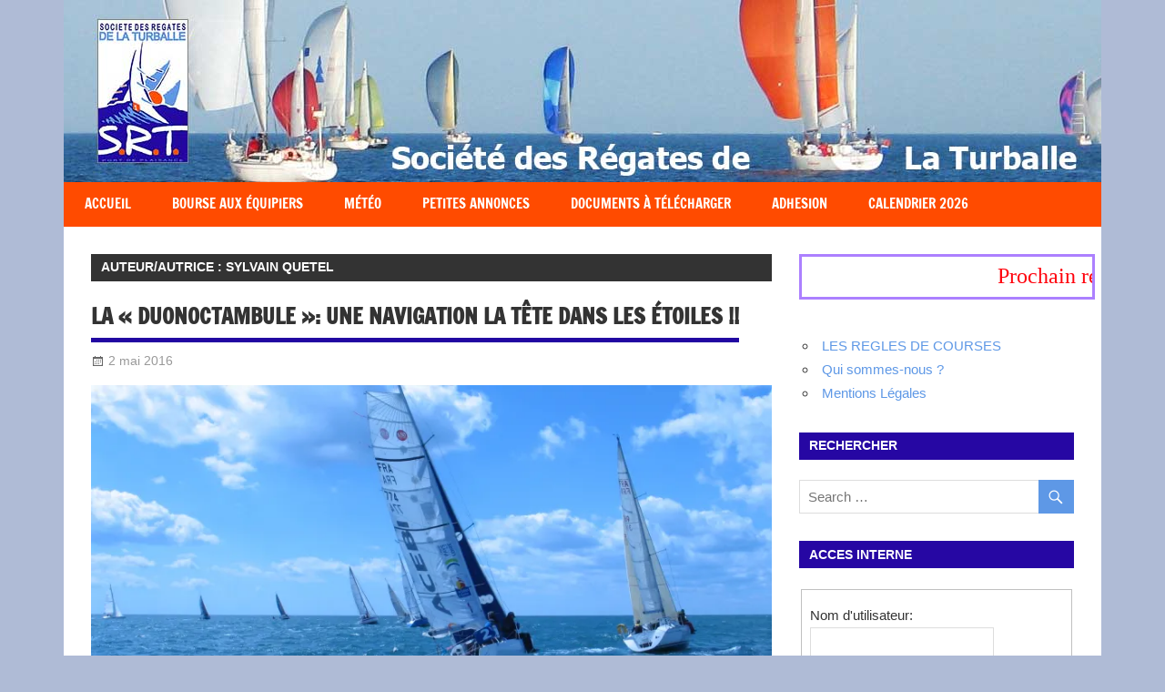

--- FILE ---
content_type: text/html; charset=UTF-8
request_url: https://srt.asso.fr/?paged=32&author=2
body_size: 12284
content:
<!DOCTYPE html>
<html lang="fr-FR">

<head>
<meta charset="UTF-8">
<meta name="viewport" content="width=device-width, initial-scale=1">
<link rel="profile" href="http://gmpg.org/xfn/11">
<link rel="pingback" href="https://srt.asso.fr/xmlrpc.php">

<title>Sylvain Quetel &#8211; Page 32 &#8211; Société des Régates Turballaises</title>
<meta name='robots' content='max-image-preview:large' />
<link rel='dns-prefetch' href='//ws.sharethis.com' />
<link rel='preconnect' href='//i0.wp.com' />
<link rel='preconnect' href='//c0.wp.com' />
<link rel="alternate" type="application/rss+xml" title="Société des Régates Turballaises &raquo; Flux" href="https://srt.asso.fr/?feed=rss2" />
<link rel="alternate" type="application/rss+xml" title="Société des Régates Turballaises &raquo; Flux des commentaires" href="https://srt.asso.fr/?feed=comments-rss2" />
<link rel="alternate" type="application/rss+xml" title="Société des Régates Turballaises &raquo; Flux des articles écrits par Sylvain Quetel" href="https://srt.asso.fr/?feed=rss2&#038;author=2" />
<style id='wp-img-auto-sizes-contain-inline-css' type='text/css'>
img:is([sizes=auto i],[sizes^="auto," i]){contain-intrinsic-size:3000px 1500px}
/*# sourceURL=wp-img-auto-sizes-contain-inline-css */
</style>
<link rel='stylesheet' id='twb-open-sans-css' href='https://fonts.googleapis.com/css?family=Open+Sans%3A300%2C400%2C500%2C600%2C700%2C800&#038;display=swap&#038;ver=6.9' type='text/css' media='all' />
<link rel='stylesheet' id='twbbwg-global-css' href='https://srt.asso.fr/wp-content/plugins/photo-gallery/booster/assets/css/global.css?ver=1.0.0' type='text/css' media='all' />
<link rel='stylesheet' id='zeedynamic-custom-fonts-css' href='https://srt.asso.fr/wp-content/themes/zeedynamic/assets/css/custom-fonts.css?ver=20180413' type='text/css' media='all' />
<style id='wp-emoji-styles-inline-css' type='text/css'>

	img.wp-smiley, img.emoji {
		display: inline !important;
		border: none !important;
		box-shadow: none !important;
		height: 1em !important;
		width: 1em !important;
		margin: 0 0.07em !important;
		vertical-align: -0.1em !important;
		background: none !important;
		padding: 0 !important;
	}
/*# sourceURL=wp-emoji-styles-inline-css */
</style>
<style id='wp-block-library-inline-css' type='text/css'>
:root{--wp-block-synced-color:#7a00df;--wp-block-synced-color--rgb:122,0,223;--wp-bound-block-color:var(--wp-block-synced-color);--wp-editor-canvas-background:#ddd;--wp-admin-theme-color:#007cba;--wp-admin-theme-color--rgb:0,124,186;--wp-admin-theme-color-darker-10:#006ba1;--wp-admin-theme-color-darker-10--rgb:0,107,160.5;--wp-admin-theme-color-darker-20:#005a87;--wp-admin-theme-color-darker-20--rgb:0,90,135;--wp-admin-border-width-focus:2px}@media (min-resolution:192dpi){:root{--wp-admin-border-width-focus:1.5px}}.wp-element-button{cursor:pointer}:root .has-very-light-gray-background-color{background-color:#eee}:root .has-very-dark-gray-background-color{background-color:#313131}:root .has-very-light-gray-color{color:#eee}:root .has-very-dark-gray-color{color:#313131}:root .has-vivid-green-cyan-to-vivid-cyan-blue-gradient-background{background:linear-gradient(135deg,#00d084,#0693e3)}:root .has-purple-crush-gradient-background{background:linear-gradient(135deg,#34e2e4,#4721fb 50%,#ab1dfe)}:root .has-hazy-dawn-gradient-background{background:linear-gradient(135deg,#faaca8,#dad0ec)}:root .has-subdued-olive-gradient-background{background:linear-gradient(135deg,#fafae1,#67a671)}:root .has-atomic-cream-gradient-background{background:linear-gradient(135deg,#fdd79a,#004a59)}:root .has-nightshade-gradient-background{background:linear-gradient(135deg,#330968,#31cdcf)}:root .has-midnight-gradient-background{background:linear-gradient(135deg,#020381,#2874fc)}:root{--wp--preset--font-size--normal:16px;--wp--preset--font-size--huge:42px}.has-regular-font-size{font-size:1em}.has-larger-font-size{font-size:2.625em}.has-normal-font-size{font-size:var(--wp--preset--font-size--normal)}.has-huge-font-size{font-size:var(--wp--preset--font-size--huge)}.has-text-align-center{text-align:center}.has-text-align-left{text-align:left}.has-text-align-right{text-align:right}.has-fit-text{white-space:nowrap!important}#end-resizable-editor-section{display:none}.aligncenter{clear:both}.items-justified-left{justify-content:flex-start}.items-justified-center{justify-content:center}.items-justified-right{justify-content:flex-end}.items-justified-space-between{justify-content:space-between}.screen-reader-text{border:0;clip-path:inset(50%);height:1px;margin:-1px;overflow:hidden;padding:0;position:absolute;width:1px;word-wrap:normal!important}.screen-reader-text:focus{background-color:#ddd;clip-path:none;color:#444;display:block;font-size:1em;height:auto;left:5px;line-height:normal;padding:15px 23px 14px;text-decoration:none;top:5px;width:auto;z-index:100000}html :where(.has-border-color){border-style:solid}html :where([style*=border-top-color]){border-top-style:solid}html :where([style*=border-right-color]){border-right-style:solid}html :where([style*=border-bottom-color]){border-bottom-style:solid}html :where([style*=border-left-color]){border-left-style:solid}html :where([style*=border-width]){border-style:solid}html :where([style*=border-top-width]){border-top-style:solid}html :where([style*=border-right-width]){border-right-style:solid}html :where([style*=border-bottom-width]){border-bottom-style:solid}html :where([style*=border-left-width]){border-left-style:solid}html :where(img[class*=wp-image-]){height:auto;max-width:100%}:where(figure){margin:0 0 1em}html :where(.is-position-sticky){--wp-admin--admin-bar--position-offset:var(--wp-admin--admin-bar--height,0px)}@media screen and (max-width:600px){html :where(.is-position-sticky){--wp-admin--admin-bar--position-offset:0px}}

/*# sourceURL=wp-block-library-inline-css */
</style><style id='global-styles-inline-css' type='text/css'>
:root{--wp--preset--aspect-ratio--square: 1;--wp--preset--aspect-ratio--4-3: 4/3;--wp--preset--aspect-ratio--3-4: 3/4;--wp--preset--aspect-ratio--3-2: 3/2;--wp--preset--aspect-ratio--2-3: 2/3;--wp--preset--aspect-ratio--16-9: 16/9;--wp--preset--aspect-ratio--9-16: 9/16;--wp--preset--color--black: #333333;--wp--preset--color--cyan-bluish-gray: #abb8c3;--wp--preset--color--white: #ffffff;--wp--preset--color--pale-pink: #f78da7;--wp--preset--color--vivid-red: #cf2e2e;--wp--preset--color--luminous-vivid-orange: #ff6900;--wp--preset--color--luminous-vivid-amber: #fcb900;--wp--preset--color--light-green-cyan: #7bdcb5;--wp--preset--color--vivid-green-cyan: #00d084;--wp--preset--color--pale-cyan-blue: #8ed1fc;--wp--preset--color--vivid-cyan-blue: #0693e3;--wp--preset--color--vivid-purple: #9b51e0;--wp--preset--color--primary: #e84747;--wp--preset--color--light-gray: #f0f0f0;--wp--preset--color--dark-gray: #777777;--wp--preset--gradient--vivid-cyan-blue-to-vivid-purple: linear-gradient(135deg,rgb(6,147,227) 0%,rgb(155,81,224) 100%);--wp--preset--gradient--light-green-cyan-to-vivid-green-cyan: linear-gradient(135deg,rgb(122,220,180) 0%,rgb(0,208,130) 100%);--wp--preset--gradient--luminous-vivid-amber-to-luminous-vivid-orange: linear-gradient(135deg,rgb(252,185,0) 0%,rgb(255,105,0) 100%);--wp--preset--gradient--luminous-vivid-orange-to-vivid-red: linear-gradient(135deg,rgb(255,105,0) 0%,rgb(207,46,46) 100%);--wp--preset--gradient--very-light-gray-to-cyan-bluish-gray: linear-gradient(135deg,rgb(238,238,238) 0%,rgb(169,184,195) 100%);--wp--preset--gradient--cool-to-warm-spectrum: linear-gradient(135deg,rgb(74,234,220) 0%,rgb(151,120,209) 20%,rgb(207,42,186) 40%,rgb(238,44,130) 60%,rgb(251,105,98) 80%,rgb(254,248,76) 100%);--wp--preset--gradient--blush-light-purple: linear-gradient(135deg,rgb(255,206,236) 0%,rgb(152,150,240) 100%);--wp--preset--gradient--blush-bordeaux: linear-gradient(135deg,rgb(254,205,165) 0%,rgb(254,45,45) 50%,rgb(107,0,62) 100%);--wp--preset--gradient--luminous-dusk: linear-gradient(135deg,rgb(255,203,112) 0%,rgb(199,81,192) 50%,rgb(65,88,208) 100%);--wp--preset--gradient--pale-ocean: linear-gradient(135deg,rgb(255,245,203) 0%,rgb(182,227,212) 50%,rgb(51,167,181) 100%);--wp--preset--gradient--electric-grass: linear-gradient(135deg,rgb(202,248,128) 0%,rgb(113,206,126) 100%);--wp--preset--gradient--midnight: linear-gradient(135deg,rgb(2,3,129) 0%,rgb(40,116,252) 100%);--wp--preset--font-size--small: 13px;--wp--preset--font-size--medium: 20px;--wp--preset--font-size--large: 36px;--wp--preset--font-size--x-large: 42px;--wp--preset--spacing--20: 0.44rem;--wp--preset--spacing--30: 0.67rem;--wp--preset--spacing--40: 1rem;--wp--preset--spacing--50: 1.5rem;--wp--preset--spacing--60: 2.25rem;--wp--preset--spacing--70: 3.38rem;--wp--preset--spacing--80: 5.06rem;--wp--preset--shadow--natural: 6px 6px 9px rgba(0, 0, 0, 0.2);--wp--preset--shadow--deep: 12px 12px 50px rgba(0, 0, 0, 0.4);--wp--preset--shadow--sharp: 6px 6px 0px rgba(0, 0, 0, 0.2);--wp--preset--shadow--outlined: 6px 6px 0px -3px rgb(255, 255, 255), 6px 6px rgb(0, 0, 0);--wp--preset--shadow--crisp: 6px 6px 0px rgb(0, 0, 0);}:where(.is-layout-flex){gap: 0.5em;}:where(.is-layout-grid){gap: 0.5em;}body .is-layout-flex{display: flex;}.is-layout-flex{flex-wrap: wrap;align-items: center;}.is-layout-flex > :is(*, div){margin: 0;}body .is-layout-grid{display: grid;}.is-layout-grid > :is(*, div){margin: 0;}:where(.wp-block-columns.is-layout-flex){gap: 2em;}:where(.wp-block-columns.is-layout-grid){gap: 2em;}:where(.wp-block-post-template.is-layout-flex){gap: 1.25em;}:where(.wp-block-post-template.is-layout-grid){gap: 1.25em;}.has-black-color{color: var(--wp--preset--color--black) !important;}.has-cyan-bluish-gray-color{color: var(--wp--preset--color--cyan-bluish-gray) !important;}.has-white-color{color: var(--wp--preset--color--white) !important;}.has-pale-pink-color{color: var(--wp--preset--color--pale-pink) !important;}.has-vivid-red-color{color: var(--wp--preset--color--vivid-red) !important;}.has-luminous-vivid-orange-color{color: var(--wp--preset--color--luminous-vivid-orange) !important;}.has-luminous-vivid-amber-color{color: var(--wp--preset--color--luminous-vivid-amber) !important;}.has-light-green-cyan-color{color: var(--wp--preset--color--light-green-cyan) !important;}.has-vivid-green-cyan-color{color: var(--wp--preset--color--vivid-green-cyan) !important;}.has-pale-cyan-blue-color{color: var(--wp--preset--color--pale-cyan-blue) !important;}.has-vivid-cyan-blue-color{color: var(--wp--preset--color--vivid-cyan-blue) !important;}.has-vivid-purple-color{color: var(--wp--preset--color--vivid-purple) !important;}.has-black-background-color{background-color: var(--wp--preset--color--black) !important;}.has-cyan-bluish-gray-background-color{background-color: var(--wp--preset--color--cyan-bluish-gray) !important;}.has-white-background-color{background-color: var(--wp--preset--color--white) !important;}.has-pale-pink-background-color{background-color: var(--wp--preset--color--pale-pink) !important;}.has-vivid-red-background-color{background-color: var(--wp--preset--color--vivid-red) !important;}.has-luminous-vivid-orange-background-color{background-color: var(--wp--preset--color--luminous-vivid-orange) !important;}.has-luminous-vivid-amber-background-color{background-color: var(--wp--preset--color--luminous-vivid-amber) !important;}.has-light-green-cyan-background-color{background-color: var(--wp--preset--color--light-green-cyan) !important;}.has-vivid-green-cyan-background-color{background-color: var(--wp--preset--color--vivid-green-cyan) !important;}.has-pale-cyan-blue-background-color{background-color: var(--wp--preset--color--pale-cyan-blue) !important;}.has-vivid-cyan-blue-background-color{background-color: var(--wp--preset--color--vivid-cyan-blue) !important;}.has-vivid-purple-background-color{background-color: var(--wp--preset--color--vivid-purple) !important;}.has-black-border-color{border-color: var(--wp--preset--color--black) !important;}.has-cyan-bluish-gray-border-color{border-color: var(--wp--preset--color--cyan-bluish-gray) !important;}.has-white-border-color{border-color: var(--wp--preset--color--white) !important;}.has-pale-pink-border-color{border-color: var(--wp--preset--color--pale-pink) !important;}.has-vivid-red-border-color{border-color: var(--wp--preset--color--vivid-red) !important;}.has-luminous-vivid-orange-border-color{border-color: var(--wp--preset--color--luminous-vivid-orange) !important;}.has-luminous-vivid-amber-border-color{border-color: var(--wp--preset--color--luminous-vivid-amber) !important;}.has-light-green-cyan-border-color{border-color: var(--wp--preset--color--light-green-cyan) !important;}.has-vivid-green-cyan-border-color{border-color: var(--wp--preset--color--vivid-green-cyan) !important;}.has-pale-cyan-blue-border-color{border-color: var(--wp--preset--color--pale-cyan-blue) !important;}.has-vivid-cyan-blue-border-color{border-color: var(--wp--preset--color--vivid-cyan-blue) !important;}.has-vivid-purple-border-color{border-color: var(--wp--preset--color--vivid-purple) !important;}.has-vivid-cyan-blue-to-vivid-purple-gradient-background{background: var(--wp--preset--gradient--vivid-cyan-blue-to-vivid-purple) !important;}.has-light-green-cyan-to-vivid-green-cyan-gradient-background{background: var(--wp--preset--gradient--light-green-cyan-to-vivid-green-cyan) !important;}.has-luminous-vivid-amber-to-luminous-vivid-orange-gradient-background{background: var(--wp--preset--gradient--luminous-vivid-amber-to-luminous-vivid-orange) !important;}.has-luminous-vivid-orange-to-vivid-red-gradient-background{background: var(--wp--preset--gradient--luminous-vivid-orange-to-vivid-red) !important;}.has-very-light-gray-to-cyan-bluish-gray-gradient-background{background: var(--wp--preset--gradient--very-light-gray-to-cyan-bluish-gray) !important;}.has-cool-to-warm-spectrum-gradient-background{background: var(--wp--preset--gradient--cool-to-warm-spectrum) !important;}.has-blush-light-purple-gradient-background{background: var(--wp--preset--gradient--blush-light-purple) !important;}.has-blush-bordeaux-gradient-background{background: var(--wp--preset--gradient--blush-bordeaux) !important;}.has-luminous-dusk-gradient-background{background: var(--wp--preset--gradient--luminous-dusk) !important;}.has-pale-ocean-gradient-background{background: var(--wp--preset--gradient--pale-ocean) !important;}.has-electric-grass-gradient-background{background: var(--wp--preset--gradient--electric-grass) !important;}.has-midnight-gradient-background{background: var(--wp--preset--gradient--midnight) !important;}.has-small-font-size{font-size: var(--wp--preset--font-size--small) !important;}.has-medium-font-size{font-size: var(--wp--preset--font-size--medium) !important;}.has-large-font-size{font-size: var(--wp--preset--font-size--large) !important;}.has-x-large-font-size{font-size: var(--wp--preset--font-size--x-large) !important;}
/*# sourceURL=global-styles-inline-css */
</style>

<style id='classic-theme-styles-inline-css' type='text/css'>
/*! This file is auto-generated */
.wp-block-button__link{color:#fff;background-color:#32373c;border-radius:9999px;box-shadow:none;text-decoration:none;padding:calc(.667em + 2px) calc(1.333em + 2px);font-size:1.125em}.wp-block-file__button{background:#32373c;color:#fff;text-decoration:none}
/*# sourceURL=/wp-includes/css/classic-themes.min.css */
</style>
<link rel='stylesheet' id='bbp-default-css' href='https://srt.asso.fr/wp-content/plugins/bbpress/templates/default/css/bbpress.min.css?ver=2.6.14' type='text/css' media='all' />
<link rel='stylesheet' id='contact-form-7-css' href='https://srt.asso.fr/wp-content/plugins/contact-form-7/includes/css/styles.css?ver=6.1.4' type='text/css' media='all' />
<link rel='stylesheet' id='bwg_fonts-css' href='https://srt.asso.fr/wp-content/plugins/photo-gallery/css/bwg-fonts/fonts.css?ver=0.0.1' type='text/css' media='all' />
<link rel='stylesheet' id='sumoselect-css' href='https://srt.asso.fr/wp-content/plugins/photo-gallery/css/sumoselect.min.css?ver=3.4.6' type='text/css' media='all' />
<link rel='stylesheet' id='mCustomScrollbar-css' href='https://srt.asso.fr/wp-content/plugins/photo-gallery/css/jquery.mCustomScrollbar.min.css?ver=3.1.5' type='text/css' media='all' />
<link rel='stylesheet' id='bwg_frontend-css' href='https://srt.asso.fr/wp-content/plugins/photo-gallery/css/styles.min.css?ver=1.8.37' type='text/css' media='all' />
<link rel='stylesheet' id='thickbox.css-css' href='https://c0.wp.com/c/6.9/wp-includes/js/thickbox/thickbox.css' type='text/css' media='all' />
<link rel='stylesheet' id='dashicons-css' href='https://c0.wp.com/c/6.9/wp-includes/css/dashicons.min.css' type='text/css' media='all' />
<link rel='stylesheet' id='thickbox-css' href='https://c0.wp.com/c/6.9/wp-includes/js/thickbox/thickbox.css' type='text/css' media='all' />
<link rel='stylesheet' id='parent-style-css' href='https://srt.asso.fr/wp-content/themes/zeedynamic/style.css?ver=6.9' type='text/css' media='all' />
<link rel='stylesheet' id='zeedynamic-stylesheet-css' href='https://srt.asso.fr/wp-content/themes/zeedynamic-enfant/style.css?ver=0.1.0' type='text/css' media='all' />
<style id='zeedynamic-stylesheet-inline-css' type='text/css'>
.site-title, .site-description { position: absolute; clip: rect(1px, 1px, 1px, 1px); width: 1px; height: 1px; overflow: hidden; }
/*# sourceURL=zeedynamic-stylesheet-inline-css */
</style>
<link rel='stylesheet' id='genericons-css' href='https://c0.wp.com/p/jetpack/15.4/_inc/genericons/genericons/genericons.css' type='text/css' media='all' />
<script type="text/javascript" src="https://c0.wp.com/c/6.9/wp-includes/js/jquery/jquery.min.js" id="jquery-core-js"></script>
<script type="text/javascript" src="https://c0.wp.com/c/6.9/wp-includes/js/jquery/jquery-migrate.min.js" id="jquery-migrate-js"></script>
<script type="text/javascript" src="https://srt.asso.fr/wp-content/plugins/photo-gallery/booster/assets/js/circle-progress.js?ver=1.2.2" id="twbbwg-circle-js"></script>
<script type="text/javascript" id="twbbwg-global-js-extra">
/* <![CDATA[ */
var twb = {"nonce":"6299a5e016","ajax_url":"https://srt.asso.fr/wp-admin/admin-ajax.php","plugin_url":"https://srt.asso.fr/wp-content/plugins/photo-gallery/booster","href":"https://srt.asso.fr/wp-admin/admin.php?page=twbbwg_photo-gallery"};
var twb = {"nonce":"6299a5e016","ajax_url":"https://srt.asso.fr/wp-admin/admin-ajax.php","plugin_url":"https://srt.asso.fr/wp-content/plugins/photo-gallery/booster","href":"https://srt.asso.fr/wp-admin/admin.php?page=twbbwg_photo-gallery"};
//# sourceURL=twbbwg-global-js-extra
/* ]]> */
</script>
<script type="text/javascript" src="https://srt.asso.fr/wp-content/plugins/photo-gallery/booster/assets/js/global.js?ver=1.0.0" id="twbbwg-global-js"></script>
<script type="text/javascript" src="https://srt.asso.fr/wp-content/plugins/photo-gallery/js/jquery.sumoselect.min.js?ver=3.4.6" id="sumoselect-js"></script>
<script type="text/javascript" src="https://srt.asso.fr/wp-content/plugins/photo-gallery/js/tocca.min.js?ver=2.0.9" id="bwg_mobile-js"></script>
<script type="text/javascript" src="https://srt.asso.fr/wp-content/plugins/photo-gallery/js/jquery.mCustomScrollbar.concat.min.js?ver=3.1.5" id="mCustomScrollbar-js"></script>
<script type="text/javascript" src="https://srt.asso.fr/wp-content/plugins/photo-gallery/js/jquery.fullscreen.min.js?ver=0.6.0" id="jquery-fullscreen-js"></script>
<script type="text/javascript" id="bwg_frontend-js-extra">
/* <![CDATA[ */
var bwg_objectsL10n = {"bwg_field_required":"field is required.","bwg_mail_validation":"This is not a valid email address.","bwg_search_result":"There are no images matching your search.","bwg_select_tag":"Select Tag","bwg_order_by":"Order By","bwg_search":"Search","bwg_show_ecommerce":"Show Ecommerce","bwg_hide_ecommerce":"Hide Ecommerce","bwg_show_comments":"Show Comments","bwg_hide_comments":"Hide Comments","bwg_restore":"Restore","bwg_maximize":"Maximize","bwg_fullscreen":"Fullscreen","bwg_exit_fullscreen":"Exit Fullscreen","bwg_search_tag":"SEARCH...","bwg_tag_no_match":"No tags found","bwg_all_tags_selected":"All tags selected","bwg_tags_selected":"tags selected","play":"Play","pause":"Pause","is_pro":"","bwg_play":"Play","bwg_pause":"Pause","bwg_hide_info":"Hide info","bwg_show_info":"Show info","bwg_hide_rating":"Hide rating","bwg_show_rating":"Show rating","ok":"Ok","cancel":"Cancel","select_all":"Select all","lazy_load":"0","lazy_loader":"https://srt.asso.fr/wp-content/plugins/photo-gallery/images/ajax_loader.png","front_ajax":"0","bwg_tag_see_all":"see all tags","bwg_tag_see_less":"see less tags"};
//# sourceURL=bwg_frontend-js-extra
/* ]]> */
</script>
<script type="text/javascript" src="https://srt.asso.fr/wp-content/plugins/photo-gallery/js/scripts.min.js?ver=1.8.37" id="bwg_frontend-js"></script>
<script id='st_insights_js' type="text/javascript" src="https://ws.sharethis.com/button/st_insights.js?publisher=4d48b7c5-0ae3-43d4-bfbe-3ff8c17a8ae6&amp;product=simpleshare&amp;ver=8.5.3" id="ssba-sharethis-js"></script>
<script type="text/javascript" id="zeedynamic-jquery-navigation-js-extra">
/* <![CDATA[ */
var zeedynamic_menu_title = {"text":"Menu"};
//# sourceURL=zeedynamic-jquery-navigation-js-extra
/* ]]> */
</script>
<script type="text/javascript" src="https://srt.asso.fr/wp-content/themes/zeedynamic/assets/js/navigation.js?ver=20210324" id="zeedynamic-jquery-navigation-js"></script>
<script type="text/javascript" src="https://srt.asso.fr/wp-content/plugins/spider-event-calendar/elements/calendar.js?ver=1.5.65" id="Calendar-js"></script>
<script type="text/javascript" src="https://srt.asso.fr/wp-content/plugins/spider-event-calendar/elements/calendar-setup.js?ver=1.5.65" id="calendar-setup-js"></script>
<script type="text/javascript" src="https://srt.asso.fr/wp-content/plugins/spider-event-calendar/elements/calendar_function.js?ver=1.5.65" id="calendar_function-js"></script>
<link rel="https://api.w.org/" href="https://srt.asso.fr/index.php?rest_route=/" /><link rel="alternate" title="JSON" type="application/json" href="https://srt.asso.fr/index.php?rest_route=/wp/v2/users/2" /><link rel="EditURI" type="application/rsd+xml" title="RSD" href="https://srt.asso.fr/xmlrpc.php?rsd" />
<meta name="generator" content="WordPress 6.9" />
  <script>
    var xx_cal_xx = '&';
  </script>
  <style type="text/css" id="custom-background-css">
body.custom-background { background-color: #afbbd6; }
</style>
	
<!-- Jetpack Open Graph Tags -->
<meta property="og:type" content="profile" />
<meta property="og:title" content="Sylvain Quetel" />
<meta property="og:url" content="https://srt.asso.fr/?author=2" />
<meta property="profile:first_name" content="Sylvain" />
<meta property="profile:last_name" content="Quetel" />
<meta property="og:site_name" content="Société des Régates Turballaises" />
<meta property="og:image" content="https://secure.gravatar.com/avatar/0ff58c7edf68ef51d020b1a31013f377e07c2fd8e4e4cdbf5aa1d88a33374c3e?s=200&#038;d=mm&#038;r=g" />
<meta property="og:image:alt" content="Sylvain Quetel" />
<meta property="og:locale" content="fr_FR" />

<!-- End Jetpack Open Graph Tags -->
<link rel='stylesheet' id='spcalendar-jos-css' href='https://srt.asso.fr/wp-content/plugins/spider-event-calendar/elements/calendar-jos.css?ver=1.5.65' type='text/css' media='' />
<link rel='stylesheet' id='wp-color-picker-css' href='https://c0.wp.com/c/6.9/wp-admin/css/color-picker.min.css' type='text/css' media='all' />
</head>

<body class="archive paged author author-squetel author-2 custom-background wp-embed-responsive paged-32 author-paged-32 wp-theme-zeedynamic wp-child-theme-zeedynamic-enfant author-hidden categories-hidden">

<script type="text/javascript" id="bbp-swap-no-js-body-class">
	document.body.className = document.body.className.replace( 'bbp-no-js', 'bbp-js' );
</script>


	<div id="page" class="hfeed site">

		<a class="skip-link screen-reader-text" href="#content">Skip to content</a>

		
		<header id="masthead" class="site-header clearfix" role="banner">

			<div class="header-main container clearfix">

				<div id="logo" class="site-branding clearfix">

										
			<p class="site-title"><a href="https://srt.asso.fr/" rel="home">Société des Régates Turballaises</a></p>

							
				</div><!-- .site-branding -->

				<div class="header-widgets clearfix">

					
				</div><!-- .header-widgets -->


			</div><!-- .header-main -->

			<div id="main-navigation-wrap" class="primary-navigation-wrap">

				<nav id="main-navigation" class="primary-navigation navigation clearfix" role="navigation">
					<ul id="menu-menu-1" class="main-navigation-menu"><li id="menu-item-38068" class="menu-item menu-item-type-custom menu-item-object-custom menu-item-home menu-item-38068"><a href="https://srt.asso.fr">Accueil</a></li>
<li id="menu-item-38059" class="menu-item menu-item-type-post_type menu-item-object-page menu-item-38059"><a href="https://srt.asso.fr/?page_id=62">Bourse aux équipiers</a></li>
<li id="menu-item-38058" class="menu-item menu-item-type-post_type menu-item-object-page menu-item-38058"><a href="https://srt.asso.fr/?page_id=18">Météo</a></li>
<li id="menu-item-38061" class="menu-item menu-item-type-post_type menu-item-object-page menu-item-38061"><a href="https://srt.asso.fr/?page_id=190">Petites Annonces</a></li>
<li id="menu-item-38060" class="menu-item menu-item-type-post_type menu-item-object-page menu-item-38060"><a href="https://srt.asso.fr/?page_id=14">Documents à télécharger</a></li>
<li id="menu-item-38063" class="menu-item menu-item-type-post_type menu-item-object-page menu-item-38063"><a href="https://srt.asso.fr/?page_id=38056">Adhesion</a></li>
<li id="menu-item-38079" class="menu-item menu-item-type-post_type menu-item-object-post menu-item-38079"><a href="https://srt.asso.fr/?p=38037">CALENDRIER 2026</a></li>
</ul>				</nav><!-- #main-navigation -->

			</div>

		</header><!-- #masthead -->

		
		<div id="content" class="site-content container clearfix">

			
	<section id="primary" class="content-area">
		<main id="main" class="site-main" role="main">

		
			<header class="page-header">
				<h1 class="archive-title">Auteur/autrice : <span>Sylvain Quetel</span></h1>			</header><!-- .page-header -->

			
			
<article id="post-1485" class="post-1485 post type-post status-publish format-standard has-post-thumbnail hentry category-duonoctambule">

	<header class="entry-header">

		<h2 class="entry-title"><a href="https://srt.asso.fr/?p=1485" rel="bookmark">La « duonoctambule »: une  navigation la tête dans les étoiles !!</a></h2>
		<div class="entry-meta"><span class="meta-date"><a href="https://srt.asso.fr/?p=1485" title="22 h 09 min" rel="bookmark"><time class="entry-date published updated" datetime="2016-05-02T22:09:50+02:00">2 mai 2016</time></a></span><span class="meta-author"> <span class="author vcard"><a class="url fn n" href="https://srt.asso.fr/?author=2" title="View all posts by Sylvain Quetel" rel="author">Sylvain Quetel</a></span></span><span class="meta-category"> <a href="https://srt.asso.fr/?cat=24" rel="category">DUONOCTAMBULE</a></span></div>
	</header><!-- .entry-header -->

	
			<a href="https://srt.asso.fr/?p=1485" rel="bookmark">
				<img width="820" height="360" src="https://i0.wp.com/srt.asso.fr/wp-content/uploads/2016/05/D%C3%A9part-Duo.jpg?resize=820%2C360&amp;ssl=1" class="attachment-post-thumbnail size-post-thumbnail wp-post-image" alt="" decoding="async" fetchpriority="high" />			</a>

		
	<div class="entry-content clearfix">

		<h2>La « duonoctambule » de la SRT : une magnifique navigation de nuit, la tête dans les étoiles, pour le week-end du premier mai.</h2>
<p> <a href="https://srt.asso.fr/?p=1485#more-1485" class="more-link">Read more</a></p>

	</div><!-- .entry-content -->

</article>

<article id="post-1478" class="post-1478 post type-post status-publish format-standard hentry category-22">

	<header class="entry-header">

		<h2 class="entry-title"><a href="https://srt.asso.fr/?p=1478" rel="bookmark">Sortie Club &#8211; Yeu ou Groix (14-15-16 mai)</a></h2>
		<div class="entry-meta"><span class="meta-date"><a href="https://srt.asso.fr/?p=1478" title="19 h 01 min" rel="bookmark"><time class="entry-date published updated" datetime="2016-05-02T19:01:23+02:00">2 mai 2016</time></a></span><span class="meta-author"> <span class="author vcard"><a class="url fn n" href="https://srt.asso.fr/?author=2" title="View all posts by Sylvain Quetel" rel="author">Sylvain Quetel</a></span></span><span class="meta-category"> <a href="https://srt.asso.fr/?cat=22" rel="category">2016-Divers</a></span></div>
	</header><!-- .entry-header -->

	
	<div class="entry-content clearfix">

		<h5> C&rsquo;est la météo qui décidera de notre destination, l&rsquo;objectif étant de passer un bon moment sur l&rsquo;eau, une belle journée sur l&rsquo;île, et surtout un retour sans tirer de bord&#8230;&#8230;</h5>
<p> <a href="https://srt.asso.fr/?p=1478#more-1478" class="more-link">Read more</a></p>

	</div><!-- .entry-content -->

</article>

<article id="post-1464" class="post-1464 post type-post status-publish format-standard hentry category-22">

	<header class="entry-header">

		<h2 class="entry-title"><a href="https://srt.asso.fr/?p=1464" rel="bookmark">DUONOCTAMBULE 2016</a></h2>
		<div class="entry-meta"><span class="meta-date"><a href="https://srt.asso.fr/?p=1464" title="19 h 37 min" rel="bookmark"><time class="entry-date published updated" datetime="2016-04-24T19:37:03+02:00">24 avril 2016</time></a></span><span class="meta-author"> <span class="author vcard"><a class="url fn n" href="https://srt.asso.fr/?author=2" title="View all posts by Sylvain Quetel" rel="author">Sylvain Quetel</a></span></span><span class="meta-category"> <a href="https://srt.asso.fr/?cat=22" rel="category">2016-Divers</a></span></div>
	</header><!-- .entry-header -->

	
	<div class="entry-content clearfix">

		<h5>Samedi 30 avril et dimanche 1er mai aura lieu « la DUONOCTAMBULE » avec un briefing à 14H30 pour un départ vers 15H30,</h5>
<h5> <a href="https://srt.asso.fr/?p=1464#more-1464" class="more-link">Read more</a></h5>

	</div><!-- .entry-content -->

</article>

<article id="post-1456" class="post-1456 post type-post status-publish format-standard hentry category-22">

	<header class="entry-header">

		<h2 class="entry-title"><a href="https://srt.asso.fr/?p=1456" rel="bookmark">Régate du 24 avril &#8211; Manche 7 &#8211;</a></h2>
		<div class="entry-meta"><span class="meta-date"><a href="https://srt.asso.fr/?p=1456" title="7 h 55 min" rel="bookmark"><time class="entry-date published updated" datetime="2016-04-24T07:55:42+02:00">24 avril 2016</time></a></span><span class="meta-author"> <span class="author vcard"><a class="url fn n" href="https://srt.asso.fr/?author=2" title="View all posts by Sylvain Quetel" rel="author">Sylvain Quetel</a></span></span><span class="meta-category"> <a href="https://srt.asso.fr/?cat=22" rel="category">2016-Divers</a></span></div>
	</header><!-- .entry-header -->

	
	<div class="entry-content clearfix">

		<h5>25 bateaux sur la ligne de départ de cette dernière régate avant la Duo-noctambule.</h5>
<p> <a href="https://srt.asso.fr/?p=1456#more-1456" class="more-link">Read more</a></p>

	</div><!-- .entry-content -->

</article>

<article id="post-1433" class="post-1433 post type-post status-publish format-standard hentry category-divers">

	<header class="entry-header">

		<h2 class="entry-title"><a href="https://srt.asso.fr/?p=1433" rel="bookmark">Pen-Bron invite les adhérents de la SRT à une soirée  » voile et solidarité »</a></h2>
		<div class="entry-meta"><span class="meta-date"><a href="https://srt.asso.fr/?p=1433" title="8 h 48 min" rel="bookmark"><time class="entry-date published updated" datetime="2016-04-13T08:48:05+02:00">13 avril 2016</time></a></span><span class="meta-author"> <span class="author vcard"><a class="url fn n" href="https://srt.asso.fr/?author=2" title="View all posts by Sylvain Quetel" rel="author">Sylvain Quetel</a></span></span><span class="meta-category"> <a href="https://srt.asso.fr/?cat=23" rel="category">DIVERS</a></span></div>
	</header><!-- .entry-header -->

	
	<div class="entry-content clearfix">

		<p>La société des régates de la Turballe est très impliquée dans la croisière de Pen-Bron qui se déroulera cette année les 18 et 19 juin. Nombre d&rsquo;adhérents du club accueillent des handicapés à bord pour les deux journées de mer. De son côté, l&rsquo;équipage du bateau comité assure sur l&rsquo;eau la responsabilité des opérations de pointage pour connaitre, en temps réel, la position exacte de chacun des bateaux de la flottille de façon à aiguiller les secours au plus vite en cas de besoin.</p>
<p>Lors de la réunion de lancement de la croisière 2016, l&rsquo;association des oeuvres de Pen-Bron a lancé une invitation à tous les bénévoles présents et à leurs clubs à participer à une soirée sur le thème « Voile et solidarité » avec la fondation d&rsquo;entreprise Banque Populaire Atlantique.</p>
<p>Cette soirée aura lieu le jeudi 28 avril 2016 à 18h30 au théâtre de Pen-Bron (pointe de Pen-Bron).</p>
<h2>Le programme de la soirée:</h2>
<p>&#8211; introductions de François Moutet, directeur médical du centre de Pen-Bron et de Claudine Esnault, présidente de la fondation,</p>
<p>&#8211; témoignage de l&rsquo;association « handy-rétro »,</p>
<p>&#8211; présentation du centre de Pen-Bron par Dominique André, directeur général des oeuvres de Pen-Bron;</p>
<p>&#8211; présentation de la croisière de Pen-Bron par son initiateur François Moutet;</p>
<p>&#8211; témoignage de l&rsquo;association « Les Matelots de la vie »</p>
<p>-cocktail avec échanges entre les participants et la fondation d&rsquo;entreprise Banque Populaire Atlantique..</p>
<p>Si vous êtes intéressés, merci de confirmer votre participation (en précisant si vous êtes accompagné) par mail à</p>
<p><a href="mailto:fondation-entreprise@bpatl.fr">fondation-entreprise@bpatl.fr</a></p>

	</div><!-- .entry-content -->

</article>

<article id="post-1417" class="post-1417 post type-post status-publish format-standard hentry category-22">

	<header class="entry-header">

		<h2 class="entry-title"><a href="https://srt.asso.fr/?p=1417" rel="bookmark">Régate du 10 avril:   Du grand vent dans les voiles des 14 équipages avec des rafales de 30 noeuds</a></h2>
		<div class="entry-meta"><span class="meta-date"><a href="https://srt.asso.fr/?p=1417" title="7 h 33 min" rel="bookmark"><time class="entry-date published updated" datetime="2016-04-11T07:33:05+02:00">11 avril 2016</time></a></span><span class="meta-author"> <span class="author vcard"><a class="url fn n" href="https://srt.asso.fr/?author=2" title="View all posts by Sylvain Quetel" rel="author">Sylvain Quetel</a></span></span><span class="meta-category"> <a href="https://srt.asso.fr/?cat=22" rel="category">2016-Divers</a></span></div>
	</header><!-- .entry-header -->

	
	<div class="entry-content clearfix">

		<h4>Du grand vent dans les voiles</h4>
<h4>« Force 6…avec des rafales  à 7 »</h4>
<p> <a href="https://srt.asso.fr/?p=1417#more-1417" class="more-link">Read more</a></p>

	</div><!-- .entry-content -->

</article>

<article id="post-1416" class="post-1416 post type-post status-publish format-standard hentry category-divers">

	<header class="entry-header">

		<h2 class="entry-title"><a href="https://srt.asso.fr/?p=1416" rel="bookmark">AVURNAV</a></h2>
		<div class="entry-meta"><span class="meta-date"><a href="https://srt.asso.fr/?p=1416" title="7 h 30 min" rel="bookmark"><time class="entry-date published updated" datetime="2016-04-11T07:30:15+02:00">11 avril 2016</time></a></span><span class="meta-author"> <span class="author vcard"><a class="url fn n" href="https://srt.asso.fr/?author=2" title="View all posts by Sylvain Quetel" rel="author">Sylvain Quetel</a></span></span><span class="meta-category"> <a href="https://srt.asso.fr/?cat=23" rel="category">DIVERS</a></span></div>
	</header><!-- .entry-header -->

	
	<div class="entry-content clearfix">

		<h5 align="left">Reçu d&rsquo;Antoine, « Avis urgents aux navigateurs » à lire : <a href="https://srt.asso.fr/?p=1416#more-1416" class="more-link">Read more</a></h5>

	</div><!-- .entry-content -->

</article>

<article id="post-1414" class="post-1414 post type-post status-publish format-standard hentry category-divers">

	<header class="entry-header">

		<h2 class="entry-title"><a href="https://srt.asso.fr/?p=1414" rel="bookmark">Hervé sur la transat AG2R &#8211; Les news</a></h2>
		<div class="entry-meta"><span class="meta-date"><a href="https://srt.asso.fr/?p=1414" title="7 h 04 min" rel="bookmark"><time class="entry-date published updated" datetime="2016-04-11T07:04:23+02:00">11 avril 2016</time></a></span><span class="meta-author"> <span class="author vcard"><a class="url fn n" href="https://srt.asso.fr/?author=2" title="View all posts by Sylvain Quetel" rel="author">Sylvain Quetel</a></span></span><span class="meta-category"> <a href="https://srt.asso.fr/?cat=23" rel="category">DIVERS</a></span></div>
	</header><!-- .entry-header -->

	
	<div class="entry-content clearfix">

		<h5>Hervé participe à la transat AG2R, Pour le suivre voici les 2 liens qui donnent de ses nouvelles&#8230;. <a href="https://srt.asso.fr/?p=1414#more-1414" class="more-link">Read more</a></h5>

	</div><!-- .entry-content -->

</article>

<article id="post-1409" class="post-1409 post type-post status-publish format-standard hentry category-22">

	<header class="entry-header">

		<h2 class="entry-title"><a href="https://srt.asso.fr/?p=1409" rel="bookmark">Régate du 10 avril &#8211; Manche 6 &#8211;</a></h2>
		<div class="entry-meta"><span class="meta-date"><a href="https://srt.asso.fr/?p=1409" title="7 h 42 min" rel="bookmark"><time class="entry-date published updated" datetime="2016-04-08T07:42:07+02:00">8 avril 2016</time></a></span><span class="meta-author"> <span class="author vcard"><a class="url fn n" href="https://srt.asso.fr/?author=2" title="View all posts by Sylvain Quetel" rel="author">Sylvain Quetel</a></span></span><span class="meta-category"> <a href="https://srt.asso.fr/?cat=22" rel="category">2016-Divers</a></span></div>
	</header><!-- .entry-header -->

	
	<div class="entry-content clearfix">

		<h5>Avant toute chose, le bateau comité a besoin d&rsquo;une aide pour dimanche&#8230;&#8230;. mettre un message <a href="https://srt.asso.fr/?page_id=12" target="_blank"> ici </a>si vous avez une disponibilité</h5>
<p> <a href="https://srt.asso.fr/?p=1409#more-1409" class="more-link">Read more</a></p>

	</div><!-- .entry-content -->

</article>

<article id="post-1400" class="post-1400 post type-post status-publish format-standard hentry category-snsm-2016">

	<header class="entry-header">

		<h2 class="entry-title"><a href="https://srt.asso.fr/?p=1400" rel="bookmark">Photos &#8211; Régate de la SNSM</a></h2>
		<div class="entry-meta"><span class="meta-date"><a href="https://srt.asso.fr/?p=1400" title="9 h 08 min" rel="bookmark"><time class="entry-date published updated" datetime="2016-04-03T09:08:58+02:00">3 avril 2016</time></a></span><span class="meta-author"> <span class="author vcard"><a class="url fn n" href="https://srt.asso.fr/?author=2" title="View all posts by Sylvain Quetel" rel="author">Sylvain Quetel</a></span></span><span class="meta-category"> <a href="https://srt.asso.fr/?cat=25" rel="category">SNSM 2016</a></span></div>
	</header><!-- .entry-header -->

	
	<div class="entry-content clearfix">

		<h5>Nos amis piriacais viennent de nous envoyer un lien afin d&rsquo;accéder aux superbes photos de la régte de la SNSM&#8230;&#8230;&#8230;&#8230;..</h5>
<p> <a href="https://srt.asso.fr/?p=1400#more-1400" class="more-link">Read more</a></p>

	</div><!-- .entry-content -->

</article>

	<nav class="navigation pagination" aria-label="Pagination des publications">
		<h2 class="screen-reader-text">Pagination des publications</h2>
		<div class="nav-links"><a class="prev page-numbers" href="https://srt.asso.fr/?paged=31&#038;author=2">&laquo<span class="screen-reader-text">Previous Posts</span></a>
<a class="page-numbers" href="https://srt.asso.fr/?author=2">1</a>
<span class="page-numbers dots">…</span>
<a class="page-numbers" href="https://srt.asso.fr/?paged=30&#038;author=2">30</a>
<a class="page-numbers" href="https://srt.asso.fr/?paged=31&#038;author=2">31</a>
<span aria-current="page" class="page-numbers current">32</span>
<a class="page-numbers" href="https://srt.asso.fr/?paged=33&#038;author=2">33</a>
<a class="page-numbers" href="https://srt.asso.fr/?paged=34&#038;author=2">34</a>
<span class="page-numbers dots">…</span>
<a class="page-numbers" href="https://srt.asso.fr/?paged=38&#038;author=2">38</a>
<a class="next page-numbers" href="https://srt.asso.fr/?paged=33&#038;author=2"><span class="screen-reader-text">Next Posts</span>&raquo;</a></div>
	</nav>
		</main><!-- #main -->
	</section><!-- #primary -->

	
	<section id="secondary" class="sidebar widget-area clearfix" role="complementary">

		<aside id="custom_html-2" class="widget_text widget widget_custom_html clearfix"><div class="textwidget custom-html-widget"><marquee direction="left" behavior="scroll" scrollamount="3" style="height:50px;width:325px;background-color:#ffffff;font-family:Cursive;font-size:18pt;color:#ff000c;border-width:4;border-style:solid;border-color:#ac80ff; " >Prochain rendez-vous, SAMEDI 31 JANVIER -- AG-- DIMANCHE 1 FEVRIER -- REPRISE 1ere REGATE 2026 Pour toute demande de licence : srt.asso@laposte.net </marquee></div></aside><aside id="nav_menu-2" class="widget widget_nav_menu clearfix"><div class="menu-menugauche-container"><ul id="menu-menugauche" class="menu"><li id="menu-item-37572" class="menu-item menu-item-type-custom menu-item-object-custom menu-item-37572"><a href="https://game.finckh.net/indexf.htm">LES REGLES DE COURSES</a></li>
<li id="menu-item-432" class="menu-item menu-item-type-post_type menu-item-object-page menu-item-432"><a href="https://srt.asso.fr/?page_id=430">Qui sommes-nous ?</a></li>
<li id="menu-item-34" class="menu-item menu-item-type-post_type menu-item-object-page menu-item-34"><a href="https://srt.asso.fr/?page_id=16">Mentions Légales</a></li>
</ul></div></aside><aside id="search-2" class="widget widget_search clearfix"><div class="widget-header"><h3 class="widget-title">Rechercher</h3></div>
<form role="search" method="get" class="search-form" action="https://srt.asso.fr/">
	<label>
		<span class="screen-reader-text">Search for:</span>
		<input type="search" class="search-field"
			placeholder="Search &hellip;"
			value="" name="s"
			title="Search for:" />
	</label>
	<button type="submit" class="search-submit">
		<span class="genericon-search"></span>
		<span class="screen-reader-text">Search</span>
	</button>
</form>
</aside><aside id="bbp_login_widget-2" class="widget bbp_widget_login clearfix"><div class="widget-header"><h3 class="widget-title">Acces interne</h3></div>
			<form method="post" action="https://srt.asso.fr/wp-login.php" class="bbp-login-form">
				<fieldset class="bbp-form">
					<legend>Connexion</legend>

					<div class="bbp-username">
						<label for="user_login">Nom d&#039;utilisateur: </label>
						<input type="text" name="log" value="" size="20" maxlength="100" id="user_login" autocomplete="off" />
					</div>

					<div class="bbp-password">
						<label for="user_pass">Mot de passe: </label>
						<input type="password" name="pwd" value="" size="20" id="user_pass" autocomplete="off" />
					</div>

					<div class="bbp-remember-me">
						<input type="checkbox" name="rememberme" value="forever"  id="rememberme" />
						<label for="rememberme">Rester connecté</label>
					</div>

					
					<div class="bbp-submit-wrapper">

						<button type="submit" name="user-submit" id="user-submit" class="button submit user-submit">Connexion</button>

						
	<input type="hidden" name="user-cookie" value="1" />

	<input type="hidden" id="bbp_redirect_to" name="redirect_to" value="https://srt.asso.fr/?paged=32&#038;author=2" /><input type="hidden" id="_wpnonce" name="_wpnonce" value="a0c2cf81e1" /><input type="hidden" name="_wp_http_referer" value="/?paged=32&#038;author=2" />
					</div>

					
						<div class="bbp-login-links">

							
								<a href="http://srt.asso.fr/?page_id=347" title="S&#039;enregistrer" class="bbp-register-link">S&#039;enregistrer</a>

							
							
						</div>

					
				</fieldset>
			</form>

		</aside>
	</section><!-- #secondary -->


	
	</div><!-- #content -->
	
	
	<div id="footer" class="footer-wrap">
	
		<footer id="colophon" class="site-footer clearfix" role="contentinfo">

			<div id="footer-text" class="site-info">
				
	<span class="credit-link">
		WordPress Theme: zeeDynamic by ThemeZee.	</span>

				</div><!-- .site-info -->
			
			
		</footer><!-- #colophon -->
		
	</div>

</div><!-- #page -->

<script type="text/javascript" id="ce4wp_form_submit-js-extra">
/* <![CDATA[ */
var ce4wp_form_submit_data = {"siteUrl":"https://srt.asso.fr","url":"https://srt.asso.fr/wp-admin/admin-ajax.php","nonce":"821ce4ee93","listNonce":"4fe403c962","activatedNonce":"d297db7584"};
//# sourceURL=ce4wp_form_submit-js-extra
/* ]]> */
</script>
<script type="text/javascript" src="https://srt.asso.fr/wp-content/plugins/creative-mail-by-constant-contact/assets/js/block/submit.js?ver=1732267145" id="ce4wp_form_submit-js"></script>
<script type="text/javascript" src="https://c0.wp.com/c/6.9/wp-includes/js/dist/hooks.min.js" id="wp-hooks-js"></script>
<script type="text/javascript" src="https://c0.wp.com/c/6.9/wp-includes/js/dist/i18n.min.js" id="wp-i18n-js"></script>
<script type="text/javascript" id="wp-i18n-js-after">
/* <![CDATA[ */
wp.i18n.setLocaleData( { 'text direction\u0004ltr': [ 'ltr' ] } );
//# sourceURL=wp-i18n-js-after
/* ]]> */
</script>
<script type="text/javascript" src="https://srt.asso.fr/wp-content/plugins/contact-form-7/includes/swv/js/index.js?ver=6.1.4" id="swv-js"></script>
<script type="text/javascript" id="contact-form-7-js-translations">
/* <![CDATA[ */
( function( domain, translations ) {
	var localeData = translations.locale_data[ domain ] || translations.locale_data.messages;
	localeData[""].domain = domain;
	wp.i18n.setLocaleData( localeData, domain );
} )( "contact-form-7", {"translation-revision-date":"2025-02-06 12:02:14+0000","generator":"GlotPress\/4.0.1","domain":"messages","locale_data":{"messages":{"":{"domain":"messages","plural-forms":"nplurals=2; plural=n > 1;","lang":"fr"},"This contact form is placed in the wrong place.":["Ce formulaire de contact est plac\u00e9 dans un mauvais endroit."],"Error:":["Erreur\u00a0:"]}},"comment":{"reference":"includes\/js\/index.js"}} );
//# sourceURL=contact-form-7-js-translations
/* ]]> */
</script>
<script type="text/javascript" id="contact-form-7-js-before">
/* <![CDATA[ */
var wpcf7 = {
    "api": {
        "root": "https:\/\/srt.asso.fr\/index.php?rest_route=\/",
        "namespace": "contact-form-7\/v1"
    }
};
//# sourceURL=contact-form-7-js-before
/* ]]> */
</script>
<script type="text/javascript" src="https://srt.asso.fr/wp-content/plugins/contact-form-7/includes/js/index.js?ver=6.1.4" id="contact-form-7-js"></script>
<script type="text/javascript" src="https://srt.asso.fr/wp-content/plugins/simple-share-buttons-adder/js/ssba.js?ver=1759142441" id="simple-share-buttons-adder-ssba-js"></script>
<script type="text/javascript" id="simple-share-buttons-adder-ssba-js-after">
/* <![CDATA[ */
Main.boot( [] );
//# sourceURL=simple-share-buttons-adder-ssba-js-after
/* ]]> */
</script>
<script type="text/javascript" id="thickbox-js-extra">
/* <![CDATA[ */
var thickboxL10n = {"next":"Suiv.\u00a0\u003E","prev":"\u003C\u00a0Pr\u00e9c.","image":"Image","of":"sur","close":"Fermer","noiframes":"Cette fonctionnalit\u00e9 requiert des iframes. Les iframes sont d\u00e9sactiv\u00e9es sur votre navigateur, ou alors il ne les accepte pas.","loadingAnimation":"https://srt.asso.fr/wp-includes/js/thickbox/loadingAnimation.gif"};
//# sourceURL=thickbox-js-extra
/* ]]> */
</script>
<script type="text/javascript" src="https://c0.wp.com/c/6.9/wp-includes/js/thickbox/thickbox.js" id="thickbox-js"></script>
<script id="wp-emoji-settings" type="application/json">
{"baseUrl":"https://s.w.org/images/core/emoji/17.0.2/72x72/","ext":".png","svgUrl":"https://s.w.org/images/core/emoji/17.0.2/svg/","svgExt":".svg","source":{"concatemoji":"https://srt.asso.fr/wp-includes/js/wp-emoji-release.min.js?ver=6.9"}}
</script>
<script type="module">
/* <![CDATA[ */
/*! This file is auto-generated */
const a=JSON.parse(document.getElementById("wp-emoji-settings").textContent),o=(window._wpemojiSettings=a,"wpEmojiSettingsSupports"),s=["flag","emoji"];function i(e){try{var t={supportTests:e,timestamp:(new Date).valueOf()};sessionStorage.setItem(o,JSON.stringify(t))}catch(e){}}function c(e,t,n){e.clearRect(0,0,e.canvas.width,e.canvas.height),e.fillText(t,0,0);t=new Uint32Array(e.getImageData(0,0,e.canvas.width,e.canvas.height).data);e.clearRect(0,0,e.canvas.width,e.canvas.height),e.fillText(n,0,0);const a=new Uint32Array(e.getImageData(0,0,e.canvas.width,e.canvas.height).data);return t.every((e,t)=>e===a[t])}function p(e,t){e.clearRect(0,0,e.canvas.width,e.canvas.height),e.fillText(t,0,0);var n=e.getImageData(16,16,1,1);for(let e=0;e<n.data.length;e++)if(0!==n.data[e])return!1;return!0}function u(e,t,n,a){switch(t){case"flag":return n(e,"\ud83c\udff3\ufe0f\u200d\u26a7\ufe0f","\ud83c\udff3\ufe0f\u200b\u26a7\ufe0f")?!1:!n(e,"\ud83c\udde8\ud83c\uddf6","\ud83c\udde8\u200b\ud83c\uddf6")&&!n(e,"\ud83c\udff4\udb40\udc67\udb40\udc62\udb40\udc65\udb40\udc6e\udb40\udc67\udb40\udc7f","\ud83c\udff4\u200b\udb40\udc67\u200b\udb40\udc62\u200b\udb40\udc65\u200b\udb40\udc6e\u200b\udb40\udc67\u200b\udb40\udc7f");case"emoji":return!a(e,"\ud83e\u1fac8")}return!1}function f(e,t,n,a){let r;const o=(r="undefined"!=typeof WorkerGlobalScope&&self instanceof WorkerGlobalScope?new OffscreenCanvas(300,150):document.createElement("canvas")).getContext("2d",{willReadFrequently:!0}),s=(o.textBaseline="top",o.font="600 32px Arial",{});return e.forEach(e=>{s[e]=t(o,e,n,a)}),s}function r(e){var t=document.createElement("script");t.src=e,t.defer=!0,document.head.appendChild(t)}a.supports={everything:!0,everythingExceptFlag:!0},new Promise(t=>{let n=function(){try{var e=JSON.parse(sessionStorage.getItem(o));if("object"==typeof e&&"number"==typeof e.timestamp&&(new Date).valueOf()<e.timestamp+604800&&"object"==typeof e.supportTests)return e.supportTests}catch(e){}return null}();if(!n){if("undefined"!=typeof Worker&&"undefined"!=typeof OffscreenCanvas&&"undefined"!=typeof URL&&URL.createObjectURL&&"undefined"!=typeof Blob)try{var e="postMessage("+f.toString()+"("+[JSON.stringify(s),u.toString(),c.toString(),p.toString()].join(",")+"));",a=new Blob([e],{type:"text/javascript"});const r=new Worker(URL.createObjectURL(a),{name:"wpTestEmojiSupports"});return void(r.onmessage=e=>{i(n=e.data),r.terminate(),t(n)})}catch(e){}i(n=f(s,u,c,p))}t(n)}).then(e=>{for(const n in e)a.supports[n]=e[n],a.supports.everything=a.supports.everything&&a.supports[n],"flag"!==n&&(a.supports.everythingExceptFlag=a.supports.everythingExceptFlag&&a.supports[n]);var t;a.supports.everythingExceptFlag=a.supports.everythingExceptFlag&&!a.supports.flag,a.supports.everything||((t=a.source||{}).concatemoji?r(t.concatemoji):t.wpemoji&&t.twemoji&&(r(t.twemoji),r(t.wpemoji)))});
//# sourceURL=https://srt.asso.fr/wp-includes/js/wp-emoji-loader.min.js
/* ]]> */
</script>

</body>
</html>


--- FILE ---
content_type: text/css
request_url: https://srt.asso.fr/wp-content/themes/zeedynamic-enfant/style.css?ver=0.1.0
body_size: 7914
content:
/*
Theme Name: zeedynamic-enfant
Description: zeedynamic Claire;
Author: Claire
Author URI: http://www.claireetclaire.fr
Template: zeedynamic
Version: 0.1.0
*/


/*--------------------------------------------------------------
>>> TABLE OF CONTENTS:
----------------------------------------------------------------
1.0 - Normalize
2.0 - Typography
3.0 - Elements
4.0 - Forms
5.0 - Accessibility
6.0 - Alignments
7.0 - Clearings
8.0 - Layout Structure
9.0 - Header
10.0 - Navigation
	10.1 - Main Navigation
	10.2 - Social Icon Menu
11.0 - Widgets
	11.1 - Default Widgets
	11.2 - Magazine Posts Widgets
12.0 - Posts and pages
11.0 - Comments
12.0 - Footer
13.0 - Media
	13.1 - Captions
	13.2 - Galleries
14.0 - Media Queries
	14.1 - Desktop Large ( < 1120px )
	14.2 - Desktop Medium ( < 1040px )
	14.3 - Desktop Small ( < 960px )
	14.4 - Tablet Large ( < 880px )
	14.5 - Tablet Medium ( < 800px )
	14.6 - Tablet Small ( < 720px )
	14.7 - Mobile Extra Large ( < 640px )
	14.8 - Mobile Large ( < 560px )
	14.9 - Mobile Medium ( < 480px )
	14.10 - Mobile Small ( < 320px )
15.0 - Theme Option Styles
	15.1 - Sidebar Left Layout
	15.2 - Sticky Navigation
16.0 - Media Query Fixes
--------------------------------------------------------------*/

/*--------------------------------------------------------------
# 1.0 - Normalize
--------------------------------------------------------------*/

html {
	font-family: sans-serif;
	-webkit-text-size-adjust: 100%;
	-ms-text-size-adjust:     100%;
}

body {
	margin: 0;
}

article, aside, details, figcaption, figure, footer, header, main, menu, nav, section, summary {
	display: block;
}

audio, canvas, progress, video {
	display: inline-block;
	vertical-align: baseline;
}

audio:not([controls]) {
	display: none;
	height: 0;
}

[hidden], template {
	display: none;
}

a {
	background-color: transparent;
}

a:active, a:hover {
	outline: 0;
}

abbr[title] {
	border-bottom: 1px dotted;
}

b, strong {
	font-weight: bold;
}

dfn {
	font-style: italic;
}

h1 {
	font-size: 2em;
	margin: 0.67em 0;
}

mark {
	background: #ff0;
	color: #000;
}

small {
	font-size: 80%;
}

sub, sup {
	font-size: 75%;
	line-height: 0;
	position: relative;
	vertical-align: baseline;
}

sup {
	top: -0.5em;
}

sub {
	bottom: -0.25em;
}

img {
	border: 0;
}

svg:not(:root) {
	overflow: hidden;
}

figure {
	margin: 1em 40px;
}

hr {
	box-sizing: content-box;
	height: 0;
}

pre {
	overflow: auto;
}

code, kbd, pre, samp {
	font-family: monospace, monospace;
	font-size: 1em;
}

button, input, optgroup, select, textarea {
	color: inherit;
	font: inherit;
	margin: 0;
}

button {
	overflow: visible;
}

button, select {
	text-transform: none;
}

button, html input[type="button"], input[type="reset"], input[type="submit"] {
	-webkit-appearance: button;
	cursor: pointer;
}

button[disabled], html input[disabled] {
	cursor: default;
}

button::-moz-focus-inner, input::-moz-focus-inner {
	border: 0;
	padding: 0;
}

input {
	line-height: normal;
}

input[type="checkbox"],
input[type="radio"] {
	box-sizing: border-box;
	padding: 0;
}

input[type="number"]::-webkit-inner-spin-button,
input[type="number"]::-webkit-outer-spin-button {
	height: auto;
}

input[type="search"] {
	-webkit-appearance: textfield;
	box-sizing: content-box;
}

input[type="search"]::-webkit-search-cancel-button,
input[type="search"]::-webkit-search-decoration {
	-webkit-appearance: none;
}

fieldset {
	border: 1px solid #c0c0c0;
	margin: 0 2px;
	padding: 0.35em 0.625em 0.75em;
}

legend {
	border: 0;
	padding: 0;
}

textarea {
	overflow: auto;
}

optgroup {
	font-weight: bold;
}

table {
	border-collapse: collapse;
	border-spacing: 0;
}

td, th {
	padding: 0;
}

/*--------------------------------------------------------------
# 2.0 - Typography
--------------------------------------------------------------*/

body,

button,

input,

select,

textarea {

	color: #333333;

	font-family: 'Droid Sans', Tahoma, Arial;

	font-size: 15px;

	font-size: 0.9375rem;

	line-height: 1.75;

}



h1,

h2,

h3,

h4,

h5,

h6 {

	clear: both;

}



p {

	margin-bottom: 1.5em;

}



dfn,

cite,

em,

i {

	font-style: italic;

}



blockquote {

	margin: 0 1.5em;

}



address {

	margin: 0 0 1.5em;

}



pre {

	background: #eee;

	font-family: "Courier 10 Pitch", Courier, monospace;

	font-size: 15px;

	font-size: 0.9375rem;

	line-height: 1.6;

	margin-bottom: 1.6em;

	max-width: 100%;

	overflow: auto;

	padding: 1.6em;

}



code,

kbd,

tt,

var {

	font-family: Monaco, Consolas, "Andale Mono", "DejaVu Sans Mono", monospace;

	font-size: 15px;

	font-size: 0.9375rem;

}



abbr,

acronym {

	border-bottom: 1px dotted #666;

	cursor: help;

}



mark,

ins {

	text-decoration: none;

}



big {

	font-size: 125%;

}



/*--------------------------------------------------------------

# 3.0 - Elements

--------------------------------------------------------------*/

html {

	box-sizing: border-box;

}



*,

*:before,

*:after { /* Inherit box-sizing to make it easier to change the property for components that leverage other behavior; see http://css-tricks.com/inheriting-box-sizing-probably-slightly-better-best-practice/ */

	box-sizing: inherit;

}



body {

	background: #e5e5e5; /* Fallback for when there is no custom background color defined. */

}



blockquote:before,

blockquote:after,

q:before,

q:after {

	content: "";

}



blockquote,

q {

	quotes: "" "";

}



hr {

	background-color: #ccc;

	border: 0;

	height: 1px;

	margin-bottom: 1.5em;

}



ul,

ol {

	margin: 0 0 1.5em 3em;

}



ul {

	list-style: disc;

}



ol {

	list-style: decimal;

}



li > ul,

li > ol {

	margin-bottom: 0;

	margin-left: 1.5em;

}



dt {

	font-weight: bold;

}



dd {

	margin: 0 1.5em 1.5em;

}



img {

	height: auto; /* Make sure images are scaled correctly. */

	max-width: 100%; /* Adhere to container width. */

}



table {

	margin: 0 0 1.5em;

	width: 100%;

}



a {

	color: #5e98e6;

	text-decoration: none;

}



a:link,

a:visited {

	color: #5e98e6;

}



a:hover,

a:focus,

a:active {

	color: #333333;

}



a:focus {

	outline: thin dotted;

}



a:hover,

a:active {

	outline: 0;

}



/*--------------------------------------------------------------

# 4.0 - Forms

--------------------------------------------------------------*/

button,

input[type="button"],

input[type="reset"],

input[type="submit"] {

	padding: 0.5em 1em;

	font-family: 'Francois One', Tahoma, Arial;

	font-size: 14px;

	font-size: 0.875rem;

	color: #fff;

	background: #5e98e6;

	border: none;

	text-transform: uppercase;

	text-decoration: none;

}



button:hover,

input[type="button"]:hover,

input[type="reset"]:hover,

input[type="submit"]:hover {

	background: #333333;

}



button:focus,

input[type="button"]:focus,

input[type="reset"]:focus,

input[type="submit"]:focus,

button:active,

input[type="button"]:active,

input[type="reset"]:active,

input[type="submit"]:active {

	background: #444;

}



input[type="text"],

input[type="email"],

input[type="url"],

input[type="password"],

input[type="search"],

textarea {

	max-width: 100%;

	padding: 0.3em 0.6em;

	color: #666;

	border: 1px solid #ddd;

}



input[type="text"]:focus,

input[type="email"]:focus,

input[type="url"]:focus,

input[type="password"]:focus,
input[type="search"]:focus,
textarea:focus {
	color: #111;
	border: 1px solid #ccc;
}

textarea {
	width: 100%;
}

/*--------------------------------------------------------------
# 5.0 - Accessibility
--------------------------------------------------------------*/

/* Text meant only for screen readers. */

.screen-reader-text {
	clip: rect(1px, 1px, 1px, 1px);
	position: absolute !important;
	height: 1px;
	width: 1px;
	overflow: hidden;
}

.screen-reader-text:hover,
.screen-reader-text:active,
.screen-reader-text:focus {
	background-color: #f1f1f1;
	border-radius: 3px;
	box-shadow: 0 0 2px 2px rgba(0, 0, 0, 0.6);
	clip: auto !important;
	color: #21759b;
	display: block;
	font-size: 14px;
	font-size: 0.875rem;
	font-weight: bold;
	height: auto;
	left: 5px;
	line-height: normal;
	padding: 15px 23px 14px;
	text-decoration: none;
	top: 5px;
	width: auto;
	z-index: 100000; /* Above WP toolbar. */
}

/*--------------------------------------------------------------
# 6.0 - Alignments
--------------------------------------------------------------*/

.alignleft {
	display: inline;
	float: left;
	margin-right: 1.5em;
}

.alignright {
	display: inline;
	float: right;
	margin-left: 1.5em;
}

.aligncenter {
	clear: both;
	display: block;
	margin-left: auto;
	margin-right: auto;
}

/*--------------------------------------------------------------
# 7.0 - Clearings
--------------------------------------------------------------*/

.clearfix:before,
.clearfix:after {
	content: "";
	display: table;
}

.clearfix:after {
	clear: both;
}

/*--------------------------------------------------------------
# 8.0 - Layout Structure
--------------------------------------------------------------*/

.site {
	max-width: 1140px;
	width: 100%;
	margin: 0 auto;
	background: #fff;
}

.container {
	padding: 0 2em;
}

.site-content {
	padding-top: 2em;
	background: #fff;
}

.content-area {
	float: left;
	width: 72%;
	padding-right: 2em;
	-webkit-box-sizing: border-box;
	-moz-box-sizing: border-box;
	box-sizing: border-box;
}

.sidebar {
	float: left;
	width: 28%;
}

/* Fullwidth Template */

.site-content .fullwidth-content-area {
	float: none;
	width: 100%;
	padding: 0;
}

/*--------------------------------------------------------------
# 9.0 - Header
--------------------------------------------------------------*/

.header-main {
	background: #fff;
	padding-top: 2em;
	padding-bottom: 2em;
	background:url(http://www.srt.asso.fr/wp-content/themes/zeedynamic-enfant/header.jpg) no-repeat;
	height:200px;
}

.site-branding {
	float: left;
	max-width: 100%;
	margin: 0;
}

.site-branding a:link, 
.site-branding a:visited, 
.site-branding a:hover {
	text-decoration: none;
	border: none;
}

.site-title {
	display: inline-block;
	margin: 0 0.3em;
	padding: 0;
	color: #5e98e6;
	font-family: 'Francois One', sans-serif;
	font-size: 32px;
	font-size: 2rem;
	text-decoration: none;
}

.site-title a:link, 
.site-title a:visited {
	color: #FFFFFF;
	-webkit-transition: all 0.2s ease;
	-moz-transition: all 0.2s ease;
	-ms-transition: all 0.2s ease;
	-o-transition: all 0.2s ease;
	transition: all 0.2s ease;
}

.site-title a:hover,
.site-title a:active {
	color: #333333;
}

/* Header Widgets */
.header-widgets {
	display: inline;
}

.header-widget {
	float: right;

	margin: 0.5em 0 0 1.5em;

}



.header-widget ul {

	margin: 0;

	padding: 0;

}



.header-widget-title {

	margin: 0 0 0.5em;

}



/* Custom Header Image */

.header-image {

	margin: 0 0 2em;

	text-align: center;

}



.header-image img {

	max-width: 1220px;

	max-height: 400px;

	vertical-align: top;

	width: 100%;

	height: auto;

}

/*--------------------------------------------------------------
# 10.0 - Navigation
--------------------------------------------------------------*/


/*--------------------------------------------------------------
## 10.1 - Main Navigation
--------------------------------------------------------------*/

.primary-navigation-wrap {
	background: #fff;
}

.primary-navigation {
	background: #ff4b00;
}

.main-navigation-toggle {
	display: none;
}

.main-navigation-menu {
	float: left;
	margin: 0;
	padding: 0;
	list-style-type: none;
	list-style-position: outside;
	position: relative;	
}

.main-navigation-menu li {
	float: left;
	position: relative;
}

.main-navigation-menu a {
	display: block;
	font-family: 'Francois One', Tahoma, Arial;
	font-size: 15px;
	padding: 0.75em 1.5em;
	text-transform: uppercase;
	text-decoration: none;
	-webkit-transition: all 0.2s ease;
	-moz-transition: all 0.2s ease;
	-ms-transition: all 0.2s ease;
	-o-transition: all 0.2s ease;
	transition: all 0.2s ease;
}

.main-navigation-menu > .menu-item-has-children > a:after {
	display: inline-block;
	margin: 0.3em 0 0 0.2em;
	font-size: 16px;
	line-height: 1;
	font-family: 'Genericons';
	-webkit-font-smoothing: antialiased;
	-moz-osx-font-smoothing: grayscale;
	text-decoration: inherit;
	vertical-align: top;
	content: '\f431';
	color: #fff;
}

.main-navigation-menu a:link, 
.main-navigation-menu a:visited {
	color: #fff;
	text-decoration: none;
}

.main-navigation-menu a:hover,
.main-navigation-menu a:active {
	background: #5e98e6;
}

.main-navigation-menu ul {
	position: absolute;
	display: none;
	z-index: 99;
	margin: 0;
	padding: 0;
	list-style-type: none;
	list-style-position: outside;
	background: #ff4b00;
	border-top: 1px solid #fff;
}

.main-navigation-menu ul li{
	margin: 0;
}

.main-navigation-menu ul a {
	width: 250px;
	width: 16rem;
	padding: 0.75em 1em;
	float: left;
	font-size: 13px;
	border-bottom: 1px solid rgba(255,255,255,0.1);
	-webkit-transition: none;
	-moz-transition: none;
	-ms-transition: none;
	-o-transition: none;
	transition: none;
}

.main-navigation-menu ul li:last-child a {

	border-bottom: none;

}



.main-navigation-menu ul .menu-item-has-children > a:after {

	display: inline-block;

	margin: 0.2em 0 0 0.2em;

	font-size: 14px;

	line-height: 1;

	font-family: 'Genericons';

	-webkit-font-smoothing: antialiased;

	-moz-osx-font-smoothing: grayscale;

	text-decoration: inherit;

	vertical-align: top;

	content: '\f431';

	color: #fff;

	-webkit-transform:rotate(270deg);

	-moz-transform:rotate(270deg);

	-o-transform:rotate(270deg);

	-ms-transform:rotate(270deg);

}



.main-navigation-menu li ul ul {

	margin-left: 250px;

	margin-left: 16rem;

	border-top: none;

}



.main-navigation-menu li:hover ul ul, 

.main-navigation-menu li:hover ul ul ul, 

.main-navigation-menu li:hover ul ul ul ul {

	display: none;

}

.main-navigation-menu li:hover ul, 
.main-navigation-menu li li:hover ul, 
.main-navigation-menu li li li:hover ul, 
.main-navigation-menu li li li li:hover ul {
	display: block;
}

.main-navigation-menu li.current-menu-item > a {
	background: #5e98e6;
}

/*--------------------------------------------------------------
## 10.2 - Social Icons Menu
--------------------------------------------------------------*/
.social-icons-menu {
	margin: 0;
	padding: 0;
	list-style-type: none;
	list-style-position: outside;
	line-height: 1;
}

.social-icons-menu li {
	float: left;
	margin: 0;
	padding: 0;
}

.social-icons-menu li a {
	position: relative;
	display: inline-block;
	padding: 0.5em;
	text-decoration: none;
}

.social-icons-menu li a .screen-reader-text {
	display: none;
}

/* Add Genericons */

.social-icons-menu li a:before {

	color: #fff;

	display: inline-block;

	-webkit-font-smoothing: antialiased;

	-moz-osx-font-smoothing: grayscale;

	font-size: 16px;

	line-height: 1;

	font-family: 'Genericons';

	text-decoration: inherit;

	vertical-align: top;

}



.social-icons-menu li a:before { content: '\f408'; } /* Default Icon */

.social-icons-menu li a[href*="codepen.io"]:before  { content: '\f216'; }

.social-icons-menu li a[href*="digg.com"]:before { content: '\f221'; }

.social-icons-menu li a[href*="dribbble.com"]:before { content: '\f201'; }

.social-icons-menu li a[href*="facebook.com"]:before { content: '\f204'; }

.social-icons-menu li a[href*="flickr.com"]:before { content: '\f211'; }

.social-icons-menu li a[href*="plus.google.com"]:before { content: '\f218'; }

.social-icons-menu li a[href*="github.com"]:before { content: '\f200'; }

.social-icons-menu li a[href*="instagram.com"]:before { content: '\f215'; }

.social-icons-menu li a[href*="linkedin.com"]:before { content: '\f207'; }

.social-icons-menu li a[href*="pinterest.com"]:before { content: '\f209'; }

.social-icons-menu li a[href*="polldaddy.com"]:before { content: '\f217'; }

.social-icons-menu li a[href*="getpocket.com"]:before { content: '\f224'; }

.social-icons-menu li a[href*="reddit.com"]:before { content: '\f222'; }

.social-icons-menu li a[href*="spotify.com"]:before { content: '\f515'; }

.social-icons-menu li a[href*="skype.com"]:before,

.social-icons-menu li a[href*="skype:"]:before { content: '\f220'; }

.social-icons-menu li a[href*="stumbleupon.com"]:before { content: '\f223'; }

.social-icons-menu li a[href*="tumblr.com"]:before { content: '\f214'; }

.social-icons-menu li a[href*="twitch.tv"]:before { content: '\f516'; }

.social-icons-menu li a[href*="twitter.com"]:before { content: '\f202'; }

.social-icons-menu li a[href*="vimeo.com"]:before  { content: '\f212'; }

.social-icons-menu li a[href*="wordpress.org"]:before { content: '\f205'; }

.social-icons-menu li a[href*="wordpress.com"]:before { content: '\f205'; }

.social-icons-menu li a[href*="youtube.com"]:before { content: '\f213'; }

.social-icons-menu li a[href*="newsletter"]:before,

.social-icons-menu li a[href*="mailto"]:before { content: '\f410'; }

.social-icons-menu li a[href*="/feed"]:before,

.social-icons-menu li a[href*="/feed/"]:before,

.social-icons-menu li a[href*="?feed=rss2"]:before,

.social-icons-menu li a[href*="feedburner.google.com"]:before,

.social-icons-menu li a[href*="feedburner.com"]:before { content: '\f413'; }

/*--------------------------------------------------------------
## Post Navigation Menu
--------------------------------------------------------------*/


/*--------------------------------------------------------------
# 11.0 - Widgets
-------------------------------------------------------------*/

.widget {
	margin: 0 0 2em 0;
	color: #333;
	-ms-word-wrap: break-word;
	word-wrap: break-word;
}

.widget-header {
	margin: 0 0 1.5em 0;
	background: #2607a3;
}

.widget-title {
	display: inline-block;
	margin: 0;
	padding: 0.4em 0.8em;
	font-size: 14px;
	text-transform: uppercase;
	color: #fff;
}

.widget ul {
	margin: 0;
	padding: 0 0.3em;
	list-style: circle inside;
}

.widget ul .children,
.widget ul .sub-menu {
	padding: 0;
	margin: 0.5em 0 0.5em 1em;
}

.widget-title a:link, 
.widget-title a:visited  {
	color: #fff;
}

.widget-title a:hover, 

.widget-title a:active  {

	color: #fff;

	text-decoration: underline;

}



/* Make sure select elements fit in widgets. */

.widget select {

	max-width: 100%;

}



/*--------------------------------------------------------------

## 11.1 - Default Widgets

--------------------------------------------------------------*/



/* Theme Search Widget */

.search-form {

	display: block;

	position: relative;

	width: 100%;

	margin: 0;

	padding: 0;

	overflow: hidden;

}



.search-form .screen-reader-text {

	display: none;

}



.search-form .search-field {

	display: inline-block;

	margin: 0;

	width: 100%;

	padding: 0.3em 3em 0.3em 0.6em;

	-webkit-box-sizing: border-box;

	-moz-box-sizing: border-box;

	box-sizing: border-box;

	-webkit-appearance: none;

}



.search-form .search-submit {

	position: absolute;

	top: 0;

	right: 0;

	font-size: 16px;

	font-size: 1rem;

	border: none;

	padding: 0.4em 0.6em;

	cursor: pointer;

}



.search-form .search-submit .genericon-search {

	display: inline-block;

	margin-top: -0.3em;

	-webkit-font-smoothing: antialiased;

	-moz-osx-font-smoothing: grayscale;

	font-size: 20px;

	line-height: 1;

	font-family: 'Genericons';

	text-decoration: inherit;

	font-weight: normal;

	font-style: normal;

	vertical-align: middle;

	color: #fff;

	content: '\f400';

}





/*--------------------------------------------------------------

## 11.2 - Magazine Posts Widgets

--------------------------------------------------------------*/



.widget-magazine-posts {

	margin-bottom: -1em;

}



.widget-magazine-posts .type-post {

	margin: 0 0 2em 0;

	padding: 0;

	border: none;

	background: none;

}



.widget-magazine-posts .type-post .wp-post-image {

	margin: 0 0 0.5em;

	max-width: 100%;

}



.widget-magazine-posts .type-post .entry-content {

	font-size: 16px;

	font-size: 1rem;

}



.widget-magazine-posts .type-post .entry-content p {

	margin: 1em 0 0;

}



.widget-magazine-posts .type-post .more-link {

	margin: 1em 0 0;

}



.widget-magazine-posts .large-post .entry-title {

	font-size: 20px;

	font-size: 1.25rem;

}



.widget-magazine-posts .medium-post {

	float: left;

	display: block;

	width: 33.33333333%;

	padding-right: 2em;

	-webkit-box-sizing: border-box;

	-moz-box-sizing: border-box;

	box-sizing: border-box;

}



.widget-magazine-posts .medium-post .entry-title {

	font-family: 'Droid Sans', Tahoma, Arial;

	font-size: 15px;

	font-size: 0.9375rem;

}



.widget-magazine-posts .medium-post .entry-content {

	font-size: 15px;

	font-size: 0.9375rem;

}



.widget-magazine-posts .small-post {

	float: left;

	display: block;

	width: 100%;

	-webkit-box-sizing: border-box;

	-moz-box-sizing: border-box;

	box-sizing: border-box;

}



.widget-magazine-posts .small-post .wp-post-image {

	float: left;

	margin: 0 1em 0 0;

	max-width: 40%;

}



.widget-magazine-posts .small-post .entry-title {
	font-family: 'Droid Sans', Tahoma, Arial;
	font-size: 14px;
	font-size: 0.875rem;
}

.widget-magazine-posts .medium-post .entry-meta,
.widget-magazine-posts .small-post .entry-meta {
	font-size: 12px;
	font-size: 0.75rem;
}

/* Magazine Posts Grid Widget */
.widget-magazine-posts-grid .magazine-posts-grid-row {
	margin-right: -2em;
}

.widget-magazine-posts-grid .magazine-posts-grid-row .large-post {
	float: left;
	width: 50%;
	padding-right: 2em;
	-webkit-box-sizing: border-box;
	-moz-box-sizing: border-box;
	box-sizing: border-box;
}

/* Magazine Posts Columns Widget */
.zeedynamic-magazine-posts-columns {
	padding: 0;
}

.widget-magazine-posts-columns .magazine-posts-columns .magazine-posts-columns-content .magazine-posts-columns-post-list {
	float: left;
	width: 100%;
	-webkit-box-sizing: border-box;
	-moz-box-sizing: border-box;
	box-sizing: border-box;
}

.widget-magazine-posts-columns .magazine-posts-columns .magazine-posts-columns-content {

	float: left;

	width: 100%;

}



.widget-magazine-posts-columns .magazine-posts-column-left {

	float: left;

	width: 50%;

	padding-right: 1em;

	-webkit-box-sizing: border-box;

	-moz-box-sizing: border-box;

	box-sizing: border-box;

}



.widget-magazine-posts-columns .magazine-posts-column-right {
	margin-left: 50%;
	width: 50%;
	padding-left: 1em;
	-webkit-box-sizing: border-box;
	-moz-box-sizing: border-box;
	box-sizing: border-box;
}

.widget-magazine-posts-columns .medium-post {
	width: 100%;
	padding-right: 0;
}

/*--------------------------------------------------------------
# 12.0 - Posts and pages
--------------------------------------------------------------*/

.type-post, 
.type-page, 
.type-attachment  {
	margin: 0 0 1.5em;
	max-width: 100%;
}

.page-title, 
.entry-title {
	display: inline;
	font-family: 'Francois One', sans-serif;
	font-size: 24px;
	padding: 0;
	margin: 0;
	color: #333333;
	text-transform: uppercase;
	-ms-word-wrap: break-word;
	word-wrap: break-word;
	border-bottom: 5px solid #2207a2;
	font-weight: bold;
	line-height: 1.4em;
	padding: 0.3em 0;
}

.entry-title a:link, 
.entry-title a:visited {
	color: #333333;
	text-decoration: none;
	-webkit-transition: all 0.2s ease;
	-moz-transition: all 0.2s ease;
	-ms-transition: all 0.2s ease;
	-o-transition: all 0.2s ease;
	transition: all 0.2s ease;
}

.entry-title a:hover, 
.entry-title a:active {
	color: #5e98e6;
}

.type-post .wp-post-image {
	margin: 1em 0 0;
}

.entry-content {
	font-size: 16px;
	font-size: 1rem;
}

.sticky {}

/* Read more Link */

.more-link {
	display: inline-block;
	margin: 0;
	padding: 0.5em 1em;
	font-family: 'Francois One', Tahoma, Arial;
	font-size: 14px;
	font-size: 0.875rem;
	color: #fff;
	background: #5e98e6;
	text-transform: uppercase;
	text-decoration: none;
}

.more-link:link, 
.more-link:visited  {
	color: #fff;
	margin-bottom: 30px;
}

.more-link:hover, 
.more-link:active {
	background: #333333;
}

/* Small Post Layout */

.small-archive-post {
	padding: 0 0 1.5em;
	border-bottom: 1px solid #ddd;
} 

.small-archive-post .wp-post-image {
	float: left;
	max-width: 34%;
	margin: 0 1.5em 0 0;
	padding: 0.3em 0;
}

.small-archive-post .entry-title {
	font-size: 20px;
	font-size: 1.25rem;
}

.small-archive-post .entry-content {
	font-size: 15px;
	font-size: 0.9375rem;
}

.small-archive-post .entry-excerpt p {
	margin-bottom: 1em;
}


/* Page Links | wp_link_pages() */

.page-links {
	margin: 0;
	word-spacing: 1em;
	font-weight: bold;
}

/* Entry Meta */

.entry-meta {
	margin: 20px 0 0 0;
	color: #999;
	font-size: 14px;
	font-size: 0.875rem;
}

.entry-meta a:link, 
.entry-meta a:visited {
	color: #999;
}

.entry-meta a:hover, 
.entry-meta a:active {
	color: #666;
}

.entry-meta .meta-date, 
.entry-meta .meta-author {
	margin-right: 1em;
}

.entry-meta span:before {
	display: inline-block;
	-webkit-font-smoothing: antialiased;
	font: normal 16px 'Genericons';
	vertical-align: middle;
	color: #666;
	margin-right: 0.2em;
}

.entry-meta .meta-date:before{

	content: '\f307';

}



.entry-meta .meta-author:before{

	content: '\f304';

}



.entry-meta .meta-category:before{

	content: '\f301';

}



/* Entry Tags & Tagcloud Widget */

.entry-tags {

	clear: both;

	margin: 0 0 1.5em;

}



.widget_tag_cloud .tagcloud,

.entry-tags .meta-tags {

	font-size: 14px;

	font-size: 0.875rem;

}



.widget_tag_cloud .tagcloud:before,

.widget_tag_cloud .tagcloud:after,

.entry-tags .meta-tags:before,

.entry-tags .meta-tags:after {

	content: "";

	display: table;

}



.widget_tag_cloud .tagcloud:after,

.entry-tags .meta-tags:after {

	clear: both;

}



.widget_tag_cloud .tagcloud a,

.entry-tags .meta-tags a {

	float: left;

	display: inline-block;

	margin: 0 0.3em 0.3em 0;

	padding: 0.15em 0.6em;

	text-decoration: none;

	color: #fff;

	background: #5e98e6;

	border: none;

	font-size: 12px !important;

	font-size: 0.75rem !important;

	font-weight: bold;

	text-transform: uppercase;

}



.widget_tag_cloud .tagcloud a:link, 

.widget_tag_cloud .tagcloud a:visited,

.entry-tags .meta-tags a:link, 

.entry-tags .meta-tags a:visited {

	color: #fff;

}



.widget_tag_cloud .tagcloud a:hover, 

.widget_tag_cloud .tagcloud a:active,

.entry-tags .meta-tags a:hover, 

.entry-tags .meta-tags a:active {

	background: #333333;

}



/* Post Navigation */

.post-navigation {

	margin: 1em 0 0;

	padding: 0.5em 0;

	border-top: 1px solid #ddd;

	border-bottom: 1px solid #ddd;

}



.post-navigation .nav-links:before,

.post-navigation .nav-links:after {

	content: "";

	display: table;

}



.post-navigation .nav-links:after {

	clear: both;

}



.post-navigation .nav-links .nav-previous {

	float: left;

}



.post-navigation .nav-links .nav-next {

	float: right;

}



/* Theme Pagination */

.post-pagination {

	display: block;

	margin: 0 0 2em;

}



.post-pagination a,

.post-pagination .current {

	display: inline-block;

	margin: 0;

	padding: 0.5em 1em;

    text-align: center;

	text-decoration: none;

	font-size: 14px;

	font-size: 0.875rem;

	font-weight: bold;

	color: #fff;

	background: #333333;

}



.post-pagination a:link, 

.post-pagination a:visited {

	color: #fff;

	-webkit-transition: all 0.2s ease;

	-moz-transition: all 0.2s ease;

	-ms-transition: all 0.2s ease;

	-o-transition: all 0.2s ease;

	transition: all 0.2s ease;

}



.post-pagination a:hover,

.post-pagination .current {

	background: #5e98e6;

}



/* Infinite Scroll Pagination */

.infinite-scroll .post-pagination {

	display: none;

}



.infinite-scroll #infinite-handle span {

	display: inline-block;

	margin: 0 0 2em;

	padding: 0.3em 0.8em;

	font-family: 'Francois One', Tahoma, Arial;

	font-size: 13px;

	font-size: 0.8125rem;

	color: #fff;

	background: #5e98e6;

	text-transform: uppercase;

	text-decoration: none;

}



.infinite-scroll #infinite-handle span:hover {

	background-color: #333333;

}



/* Archives and Search Heading */

.page-header {

	margin: 0 0 1.5em 0;

	background: #333333;

}



.page-header .archive-title {

	display: inline-block;

	margin: 0;

	padding: 0.4em 0.8em;

	font-size: 14px;

	font-size: 0.875rem;

	text-transform: uppercase;

	color: #fff;

}



.archive-description {

	color: #666;

}



/* Breadcrumbs */

.breadcrumbs-container {

	font-size: 13px;

	font-size: 0.8125rem;

	padding: 0.5em 1em;

	background: #f5f5f5;

}



.breadcrumbs .trail-browse,

.breadcrumbs .trail-items,

.breadcrumbs .trail-items li {

	display: inline;

	margin: 0;

	padding: 0;

}



.breadcrumbs .trail-browse {

	margin-right: 0.5em;

	font-size: 13px;

	font-size: 0.8125rem;

	font-weight: normal;

}



.breadcrumbs .trail-items {

	list-style: none;

}



.breadcrumbs .trail-items li::after {

	content: "\00bb"; /* Raquo */

	padding: 0 0.5em;

}



.trail-separator-slash .trail-items li::after { content: "\002F"; }

.trail-separator-dash .trail-items li::after { content: "\2013"; }

.trail-separator-bull .trail-items li::after { content: "\2022"; }

.trail-separator-arrow-bracket .trail-items li::after { content: "\003e"; }

.trail-separator-raquo .trail-items li::after { content: "\00bb"; }

.trail-separator-single-arrow .trail-items li::after { content: "\2192"; }

.trail-separator-double-arrow .trail-items li::after { content: "\21D2"; }



.breadcrumbs .trail-items li:last-of-type::after {

	display: none;

}



/*--------------------------------------------------------------

# 11.0 - Comments

--------------------------------------------------------------*/



/* Comment Header */

.comments-header,

.comment-reply-title {

	margin: 0 0 1.5em 0;

	background: #333333;

}



.comments-header .comments-title,

.comment-reply-title span {

	display: inline-block;

	margin: 0;

	padding: 0.4em 0.8em;

	font-size: 14px;

	font-size: 0.875rem;

	text-transform: uppercase;

	color: #fff;

}



/* Comment List */

.comment-list {

	margin: 0;

	padding: 0;

	list-style: none;

}



.comment {

	margin: 0 0 1.5em;

	padding: 0.5em 1em 1.5em;

	border-bottom: 1px solid #ddd;

	-ms-word-wrap: break-word;

	word-wrap: break-word;

}



.comment:last-child {

	border-bottom: none;

	margin: 0;

}



.comment-meta {

	float: left;

	width: 100%;

	padding: 0;

}



.comment-meta .comment-author img {

	float: left;

	margin-right: 1em;

}



.bypostauthor {

	display: block;

}



.comment-meta .comment-metadata {

	margin-top: 0.3em;

	font-size: 14px;

	font-size: 0.875rem;

}



.comment-meta .comment-metadata a {

	margin-right: 1em;

}



.comment-content {

	clear: left;

	padding: 0.2em 0 0;

}



.comment-content a {

	word-wrap: break-word;

}



.comment ol.children {

	margin-top: 1.5em;

	padding-top: 1em;

	list-style: none;

	border-top: 1px solid #ddd;

}



.comment .comment-respond {

	margin-top: 2em;

}



/* Comment Pagination */

.comment-navigation {

	margin: 0 0 1.5em;

	padding: 0.5em 0;

	border-top: 1px solid #ddd;

	border-bottom: 1px solid #ddd;

	font-size: 14px;

	font-size: 0.875rem;

}



.comment-navigation .nav-previous {

	float: left;

}



.comment-navigation .nav-next {

	float: right;

}



/* Comment Form */

.comment-form {

	padding: 0;

}



.comment-form label {

	display: inline-block;

	min-width: 150px;

	font-weight: bold;

}



.comment-form textarea {

	margin-top: 0.4em;

}



.comment-reply-title small a {

	margin-left: 1em;

	text-decoration: underline;

	font-size: 14px;

	font-size: 0.875rem;

	font-weight: normal;

}

/*--------------------------------------------------------------
# 12.0 - Footer
--------------------------------------------------------------*/

.footer-wrap {
	background: #333333;
}

.site-footer {
	font-size: 14px;
	font-size: 0.875rem;
	color: #fff;
}

.site-footer .site-info {
	float: left;
	padding: 1em 2em;
	align-content:center;
}

.site-footer a:link,
.site-footer a:visited {
	color: #fff;
	text-decoration: underline;
}

.site-footer a:hover,
.site-footer a:active {
	text-decoration: none;
}

/*--------------------------------------------------------------
# 13.0 - Media
--------------------------------------------------------------*/

.page-content .wp-smiley,
.entry-content .wp-smiley,
.comment-content .wp-smiley {
	border: none;
	margin-bottom: 0;
	margin-top: 0;
	padding: 0;
}

/* Make sure embeds and iframes fit their containers. */

embed,

iframe,

object {

	max-width: 100%;

}



/*--------------------------------------------------------------

## 13.1 - Captions

--------------------------------------------------------------*/

.wp-caption {

	margin-bottom: 1.5em;

	max-width: 100%;

}



.wp-caption img[class*="wp-image-"] {

	display: block;

	margin: 0 auto;

}



.wp-caption-text {

	text-align: center;

}



.wp-caption .wp-caption-text {

	margin: 0.8075em 0;

}



/*--------------------------------------------------------------

## 13.2 - Galleries

--------------------------------------------------------------*/

.gallery {

	margin-bottom: 1.5em;

}



.gallery-item {

	display: inline-block;

	margin: 0;

	padding: 1em 1.5em 0 0;

	text-align: center;

	vertical-align: top;

	width: 100%;

	-webkit-box-sizing: border-box;

	-moz-box-sizing: border-box;

	box-sizing: border-box;

}



.gallery-columns-2 .gallery-item {

	max-width: 50%;

}



.gallery-columns-3 .gallery-item {

	max-width: 33.33%;

}



.gallery-columns-4 .gallery-item {

	max-width: 25%;

}



.gallery-columns-5 .gallery-item {

	max-width: 20%;

}



.gallery-columns-6 .gallery-item {

	max-width: 16.66%;

}



.gallery-columns-7 .gallery-item {

	max-width: 14.28%;

}



.gallery-columns-8 .gallery-item {

	max-width: 12.5%;

}



.gallery-columns-9 .gallery-item {

	max-width: 11.11%;

}



.gallery-caption {

	display: block;

	font-size: 13px;

	font-size: 0.8125rem;

}



/*--------------------------------------------------------------

# 14.0 - Media Queries

--------------------------------------------------------------*/



/*--------------------------------------------------------------

## 14.2 - Desktop Large ( < 1120px )

--------------------------------------------------------------*/

@media only screen and (max-width: 70em) {

	

	.widget-magazine-posts .large-post .entry-title {

		font-size: 18px;

		font-size: 1.125rem;

	}
}

/*--------------------------------------------------------------
## 14.2 - Desktop Medium ( < 1040px )
--------------------------------------------------------------*/

@media only screen and (max-width: 65em) {

}

/*--------------------------------------------------------------
## 14.3 - Desktop Small ( < 960px )
--------------------------------------------------------------*/
@media only screen and (max-width: 60em) {

	.site-branding {
		float: none;
		text-align: center;
		margin: 0;
	}

	.header-widget {
		float: none;
		margin: 0.5em 0 0;
		text-align: center;
	}

	/*** Mobile Main Navigation ***/

	/* Reset */
	.primary-navigation, 
	.main-navigation-menu li {
		float: none;
		position: static;
	}

	.main-navigation-menu ul {
		position: static;
		display: block;
	}

	.main-navigation-menu ul a {
		width: auto;
		float: none;
	}

	.main-navigation-menu li ul ul {
		margin-left: 0;
	}

	.main-navigation-menu li:hover ul ul, 
	.main-navigation-menu li:hover ul ul ul, 
	.main-navigation-menu li:hover ul ul ul ul,
	.main-navigation-menu li:hover ul, 
	.main-navigation-menu li li:hover ul, 
	.main-navigation-menu li li li:hover ul,
	.main-navigation-menu li li li li:hover ul {
		display: inline;
	}

	.main-navigation-menu > .menu-item-has-children > a:after,
	.main-navigation-menu ul .menu-item-has-children > a:after {
		display: none;
	}

	/* Main Navigation Toggle */
	.main-navigation-toggle {
		display: block;
		width: 100%;
		font-size: 15px;
		font-size: 0.9375rem;
		padding: 0.75em 1.5em;
		background: #333333;
		text-align: left;
	}

	.main-navigation-toggle:hover,
	.main-navigation-toggle:focus,
	.main-navigation-toggle:active {
		cursor: pointer;
		background: #5e98e6;
	}

	.main-navigation-toggle:after {
		float: left;
		display: inline-block;
		margin: 0 0.75em 0 0;
		font-size: 24px;
		line-height: 1;
		font-family: 'Genericons';
		-webkit-font-smoothing: antialiased;
		-moz-osx-font-smoothing: grayscale;
		text-decoration: inherit;
		vertical-align: middle;
		content: '\f419';
		color: #fff;
	}

	/* Main Navigation Menu */
	.main-navigation-menu {
		float: left;
		width: 100%;
		display: none;
		border-top: 1px solid rgba(255,255,255,0.1);
	}

	.main-navigation-menu a {
		display: block;
		clear: left;
		font-size: 14px;
		font-size: inherit;
		padding: 1em 1.5em;
		border-bottom: 1px solid rgba(255,255,255,0.1);
	}

	.main-navigation-menu li:last-child a {
		border-bottom: none;
	}
	
	.main-navigation-menu ul {
		float: none;
		width: 100%;
		border: none;
	}

	.main-navigation-menu ul a {
		display: block;
		width: 100%;
		padding-left: 2em;
	}

	.main-navigation-menu ul li ul a {
		padding-left: 4em;
	}

	.main-navigation-menu ul li ul li ul a {
		padding-left: 6em;
	}

	.main-navigation-menu ul li ul li ul li ul a {
		padding-left: 8em;
	}

	.main-navigation-menu ul li:last-child a {
		border-bottom: 1px solid rgba(255,255,255,0.1);
	}

	.main-navigation-menu ul ul {
		border-bottom: 1px solid rgba(255,255,255,0.1);
	}

	.main-navigation-menu li.current-menu-item > a {
		background: none;
		text-decoration: underline;
	}

	/* Mobile Submenu Dropdowns */
	.main-navigation-menu .submenu-dropdown-toggle {
		float: right;
		display: block;
		margin: 0;
		padding: 0.6em 1.2em;
	}

	.main-navigation-menu .submenu-dropdown-toggle:hover {
		cursor: pointer;
	}

	.main-navigation-menu .submenu-dropdown-toggle:before {
		font-size: 32px;
		line-height: 1;
		font-family: 'Genericons';
		-webkit-font-smoothing: antialiased;
		-moz-osx-font-smoothing: grayscale;
		text-decoration: inherit;
		vertical-align: middle;
		content: '\f431';
		color: #fff;
	}

	.main-navigation-menu .submenu-dropdown-toggle:hover:before {
		color: #aaa;
	}

	.main-navigation-menu .submenu-dropdown-toggle.active:before {
		content: '\f432';
	}

	.main-navigation-menu ul .submenu-dropdown-toggle {
		padding: 0.45em 1em;
	}

	.main-navigation-menu ul .submenu-dropdown-toggle:before {
		font-size: 24px;
	}
}

/*--------------------------------------------------------------
## 14.4 - Tablet Large ( < 880px )
--------------------------------------------------------------*/

@media only screen and (max-width: 55em) {
	.content-area, 
	.site-content .fullwidth-content-area {
		float: none;
		width: 100%;
		padding: 0;
	}

	.sidebar {
		float: none;
		padding: 0;
		width: 100%;
	}

	/* Magazine Post Widgets */
	.widget-magazine-posts .large-post .entry-title 	{
		font-size: 20px;
		font-size: 1.25rem;
	}
}

/*--------------------------------------------------------------
## 14.5 - Tablet Medium ( < 800px )
--------------------------------------------------------------*/

@media only screen and (max-width: 50em) {

	/* Magazine Post Widgets */
	.widget-magazine-posts .large-post .entry-title 	{
		font-size: 18px;
		font-size: 1.125rem;
	}
}

/*--------------------------------------------------------------
## 14.7 - Mobile Extra Large ( < 640px )
--------------------------------------------------------------*/

@media only screen and (max-width: 40em) {
	/* Magazine Post Widgets */
	.widget-magazine-posts-grid .magazine-posts-grid-row {
		margin-right: 0;
	}

	.widget-magazine-posts-grid .medium-post-row {
		margin-right: -1.2em;
	}

	.widget-magazine-posts-grid .magazine-posts-grid-row .large-post,
	.widget-magazine-posts-columns .magazine-posts-column-left {
		float: none;
		width: 100%;
		padding: 0;
	}
	
	.widget-magazine-posts-columns .magazine-posts-column-right {
		width: 100%;
		padding-top: 1em;
		margin-left: 0;
		padding-left: 0;
	}

	.widget-magazine-posts .large-post .wp-post-image {
		float: left;
		margin: 0 1.5em 0 0;
		max-width: 50%;
	}

	.widget-magazine-posts-grid .magazine-posts-grid-row .large-post {
		clear: left;
	}

	.widget-magazine-posts-grid .magazine-posts-grid-row .large-post .wp-post-image {
		margin-bottom: 1em;
	}

	.widget-magazine-posts .large-post .entry-content {
		display: none;
	}
}

/*--------------------------------------------------------------
## 14.8 - Mobile Large ( < 560px )
--------------------------------------------------------------*/

@media only screen and (max-width: 35em) {
	.small-archive-post .entry-content {
		display: none;
	}

	.widget-magazine-posts-grid .medium-post-row {
		margin-right: 0;
	}

	.widget-magazine-posts .medium-post {
		float: none;
		width: 100%;
		padding-right: 0;
	}

	.widget-magazine-posts .medium-post .wp-post-image {
		float: left;
		margin: 0 1em 0 0;
		max-width: 120px;
	}
}

/*--------------------------------------------------------------
## 14.9 - Mobile Medium ( < 480px )
--------------------------------------------------------------*/

@media only screen and (max-width: 30em) {
	.container {
		padding: 0 1.5em;
	}
	
	.site-content {
		padding-top: 1.5em;
	}

	.header-main {
		padding-top: 1.5em;
		padding-bottom: 1.5em;
	}

	.page-title,
	.entry-title {
		font-size: 22px;
		font-size: 1.375rem;
	}

	.alignright, .alignleft {
		float: none;
		margin: 1em 0;
	}

	/* Magazine Homepage: Category Post Widgets */
	.widget-magazine-posts .medium-post .wp-post-image,
	.widget-magazine-posts .small-post .wp-post-image {
		max-width: 30%;
	}

	.widget-magazine-posts .medium-post .entry-title {
		font-size: 14px;
		font-size: 0.875rem;
	}

	.widget-magazine-posts .large-post .wp-post-image,
	.widget-magazine-posts-grid .magazine-posts-grid-row .large-post .wp-post-image {
		float: none;
		margin: 0 0 0.5em 0;
		max-width: 100%;
	}

	.widget-magazine-posts .large-post .entry-content,
	.widget-magazine-posts .large-post .entry-content .more-link {
		display: inline-block;
	}
}

/*------------------------------------------------------------
## 14.9.5 - Mobile Small ( < 320px )
--------------------------------------------------------------*/

@media only screen and (max-width: 25em) {

	.small-archive-post .entry-title {
		font-size: 18px;
		font-size: 1.125rem;
	}
}

/*------------------------------------------------------------
## 14.10 - Mobile Small ( < 320px )
--------------------------------------------------------------*/

@media only screen and (max-width: 20em) {

	.site-branding .site-title {
		font-size: 28px;
		font-size: 1.75rem;
	}

	.page-title,
	.entry-title {
		font-size: 20px;
		font-size: 1.25rem;
	}

	.entry-meta .meta-date,
	.entry-meta .meta-author,
	.entry-meta .meta-category {
		display: block;
	}

	.small-archive-post .entry-title {
		font-size: 16px;
		font-size: 1rem;
	}

	.small-archive-post .entry-meta {
		display: none;
	}
	
	.widget-magazine-posts .large-post .entry-title {
		font-size: 20px;
		font-size: 1.25rem;
	}
}


/*--------------------------------------------------------------
# 15.0 - Theme Option Styles
--------------------------------------------------------------*/

/*--------------------------------------------------------------
## 15.1 - Sidebar Left Layout
-------------------------------------------------------------*/
.sidebar-left .content-area {
	float: right;
	padding-right: 0;
	padding-left: 4em;
}

.sidebar-left .sidebar {
	float: left;
}

/*--------------------------------------------------------------
# 16.0 - Media Query Fixes
--------------------------------------------------------------*/
/* Ensure navigation is visible on desktop view */

@media only screen and (min-width: 60.001em) {

	.main-navigation-menu {
		display: block !important;
	}
}